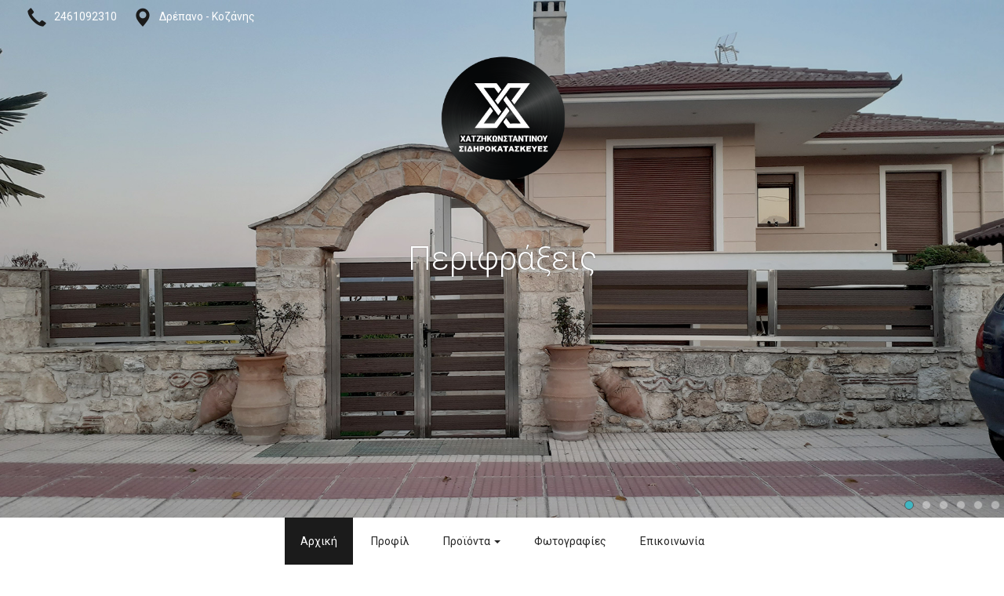

--- FILE ---
content_type: text/html; charset=UTF-8
request_url: https://xatzikonstantinou-metal.gr/
body_size: 5540
content:
<!DOCTYPE html><html class="no-js" lang="el">
<head>
    <meta http-equiv=Content-Type content="text/html; charset=utf-8"/>
    <meta http-equiv="X-UA-Compatible" content="IE=edge">
        <title>Σίδηροκατασκευές - Χατζηκωνσταντίνου - Παραδοσιακά Αρχική</title>
    <meta name="description" content="Σίδηροκατασκευές - Χατζηκωνσταντίνου - Παραδοσιακά Κάγκελα - Πόρτες - Θερμοκήπια - Δρέπανο - Κοζάνης Αρχική" />
    <meta name="keywords" content="Σίδηροκατασκευές - Χατζηκωνσταντίνου - Παραδοσιακά Κάγκελα - Πόρτες - Θερμοκήπια - Δρέπανο - Κοζάνης" />
    <meta name="viewport" content="width=device-width, initial-scale=1">
    	<link rel="shortcut icon" href="https://www.4ty.gr/favicon.ico">
	            <link rel="alternate" href="https://xatzikonstantinou-metal.gr/index.php?l=el" hreflang="el" />
                <meta property="og:title" content="ΣΙΔΗΡΟΚΑΤΑΣΚΕΥΕΣ Σίδηροκατασκευές - Χατζηκωνσταντίνου - Παραδοσιακά Κάγκελα - Πόρτες - Θερμοκήπια - Δρέπανο - Κοζάνης" />
                    <meta property="og:type" content="watergategr:company" />
                    <meta property="og:url" content="https://xatzikonstantinou-metal.gr.4ty.gr/el/Σίδηροκατασκευές - Χατζηκωνσταντίνου - Παραδοσιακά Κάγκελα - Πόρτες - Θερμοκήπια - Δρέπανο - Κοζάνης" />
                        <meta property="og:image" content="https://content.4ty.gr/merchants/logos/2021/02/56032-4ds6s.png" />
                            <meta property="og:image" content="https://content.4ty.gr/merchants/photos/2022/12/56032-SIDIROKATASKEYES-Sidirokataskeyes---Hatzikonstantinoy---Paradosiaka-Kagkela---Portes---THermokipia---Drepano---Kozanis-xatzikonstantinou-metal13122022-9.jpg" />
                            <meta property="og:image" content="https://content.4ty.gr/merchants/photos/2022/12/56032-SIDIROKATASKEYES-Sidirokataskeyes---Hatzikonstantinoy---Paradosiaka-Kagkela---Portes---THermokipia---Drepano---Kozanis-xatzikonstantinou-metal13122022-8.jpg" />
                            <meta property="og:image" content="https://content.4ty.gr/merchants/photos/2022/12/56032-SIDIROKATASKEYES-Sidirokataskeyes---Hatzikonstantinoy---Paradosiaka-Kagkela---Portes---THermokipia---Drepano---Kozanis-xatzikonstantinou-metal13122022-7.jpg" />
                            <meta property="og:image" content="https://content.4ty.gr/merchants/photos/2022/12/56032-SIDIROKATASKEYES-Sidirokataskeyes---Hatzikonstantinoy---Paradosiaka-Kagkela---Portes---THermokipia---Drepano---Kozanis-xatzikonstantinou-metal13122022-6.jpg" />
                            <meta property="og:image" content="https://content.4ty.gr/merchants/photos/2022/12/56032-SIDIROKATASKEYES-Sidirokataskeyes---Hatzikonstantinoy---Paradosiaka-Kagkela---Portes---THermokipia---Drepano---Kozanis-xatzikonstantinou-metal13122022-5.jpg" />
                            <meta property="og:image" content="https://content.4ty.gr/merchants/photos/2022/12/56032-SIDIROKATASKEYES-Sidirokataskeyes---Hatzikonstantinoy---Paradosiaka-Kagkela---Portes---THermokipia---Drepano---Kozanis-xatzikonstantinou-metal13122022-4.jpg" />
                            <meta property="og:image" content="https://content.4ty.gr/merchants/photos/2022/12/56032-SIDIROKATASKEYES-Sidirokataskeyes---Hatzikonstantinoy---Paradosiaka-Kagkela---Portes---THermokipia---Drepano---Kozanis-xatzikonstantinou-metal13122022-3.jpg" />
                            <meta property="og:image" content="https://content.4ty.gr/merchants/photos/2022/12/56032-SIDIROKATASKEYES-Sidirokataskeyes---Hatzikonstantinoy---Paradosiaka-Kagkela---Portes---THermokipia---Drepano---Kozanis-xatzikonstantinou-metal13122022-2.jpg" />
                            <meta property="og:image" content="https://content.4ty.gr/merchants/photos/2022/12/56032-SIDIROKATASKEYES-Sidirokataskeyes---Hatzikonstantinoy---Paradosiaka-Kagkela---Portes---THermokipia---Drepano---Kozanis-xatzikonstantinou-metal13122022-1.jpg" />
                            <meta property="og:image" content="https://content.4ty.gr/merchants/photos/2021/02/56032-SIDIROKATASKEYES-Sidirokataskeyes---Hatzikonstantinoy---Paradosiaka-Kagkela---Portes---THermokipia---Drepano---Kozanis-kagkelas-25.jpg" />
                            <meta property="og:image" content="https://content.4ty.gr/merchants/photos/2021/02/56032-SIDIROKATASKEYES-Sidirokataskeyes---Hatzikonstantinoy---Paradosiaka-Kagkela---Portes---THermokipia---Drepano---Kozanis-kagkelas-16.jpg" />
                            <meta property="og:image" content="https://content.4ty.gr/merchants/photos/2021/02/56032-SIDIROKATASKEYES-Sidirokataskeyes---Hatzikonstantinoy---Paradosiaka-Kagkela---Portes---THermokipia---Drepano---Kozanis-20190724_102220.jpg" />
                            <meta property="og:image" content="https://content.4ty.gr/merchants/photos/2021/02/56032-SIDIROKATASKEYES-Sidirokataskeyes---Hatzikonstantinoy---Paradosiaka-Kagkela---Portes---THermokipia---Drepano---Kozanis-kagkelas-10.jpg" />
                            <meta property="og:image" content="https://content.4ty.gr/merchants/photos/2021/02/56032-SIDIROKATASKEYES-Sidirokataskeyes---Hatzikonstantinoy---Paradosiaka-Kagkela---Portes---THermokipia---Drepano---Kozanis-20200425_182157.jpg" />
                            <meta property="og:image" content="https://content.4ty.gr/merchants/photos/2021/02/56032-SIDIROKATASKEYES-Sidirokataskeyes---Hatzikonstantinoy---Paradosiaka-Kagkela---Portes---THermokipia---Drepano---Kozanis-kagkelas-1.jpg" />
                            <meta property="og:image" content="https://content.4ty.gr/merchants/photos/2021/02/56032-SIDIROKATASKEYES-Sidirokataskeyes---Hatzikonstantinoy---Paradosiaka-Kagkela---Portes---THermokipia---Drepano---Kozanis-kagkelas-26.jpg" />
                            <meta property="og:image" content="https://content.4ty.gr/merchants/photos/2021/02/56032-SIDIROKATASKEYES-Sidirokataskeyes---Hatzikonstantinoy---Paradosiaka-Kagkela---Portes---THermokipia---Drepano---Kozanis-kagkelas-17.jpg" />
                            <meta property="og:image" content="https://content.4ty.gr/merchants/photos/2021/02/56032-SIDIROKATASKEYES-Sidirokataskeyes---Hatzikonstantinoy---Paradosiaka-Kagkela---Portes---THermokipia---Drepano---Kozanis-20190724_102245.jpg" />
                            <meta property="og:image" content="https://content.4ty.gr/merchants/photos/2018/02/56032-SIDIROKATASKEYES-Sidirokataskeyes---Hatzikonstantinoy---Paradosiaka-Kagkela---Portes---THermokipia---Drepano---Kozanis-IMG_20180130_140039.jpg" />
                            <meta property="og:image" content="https://content.4ty.gr/merchants/photos/2021/02/56032-SIDIROKATASKEYES-Sidirokataskeyes---Hatzikonstantinoy---Paradosiaka-Kagkela---Portes---THermokipia---Drepano---Kozanis-kagkelas-2.jpg" />
                            <meta property="og:image" content="https://content.4ty.gr/merchants/photos/2021/02/56032-SIDIROKATASKEYES-Sidirokataskeyes---Hatzikonstantinoy---Paradosiaka-Kagkela---Portes---THermokipia---Drepano---Kozanis-kagkelas-11.jpg" />
                            <meta property="og:image" content="https://content.4ty.gr/merchants/photos/2021/02/56032-SIDIROKATASKEYES-Sidirokataskeyes---Hatzikonstantinoy---Paradosiaka-Kagkela---Portes---THermokipia---Drepano---Kozanis-20200425_182222.jpg" />
                            <meta property="og:image" content="https://content.4ty.gr/merchants/photos/2021/02/56032-SIDIROKATASKEYES-Sidirokataskeyes---Hatzikonstantinoy---Paradosiaka-Kagkela---Portes---THermokipia---Drepano---Kozanis-20200425_182246.jpg" />
                            <meta property="og:image" content="https://content.4ty.gr/merchants/photos/2021/02/56032-SIDIROKATASKEYES-Sidirokataskeyes---Hatzikonstantinoy---Paradosiaka-Kagkela---Portes---THermokipia---Drepano---Kozanis-20190831_142503.jpg" />
                            <meta property="og:image" content="https://content.4ty.gr/merchants/photos/2018/02/56032-SIDIROKATASKEYES-Sidirokataskeyes---Hatzikonstantinoy---Paradosiaka-Kagkela---Portes---THermokipia---Drepano---Kozanis-IMG_20180114_131533.jpg" />
                            <meta property="og:image" content="https://content.4ty.gr/merchants/photos/2021/02/56032-SIDIROKATASKEYES-Sidirokataskeyes---Hatzikonstantinoy---Paradosiaka-Kagkela---Portes---THermokipia---Drepano---Kozanis-kagkelas-27.jpg" />
                            <meta property="og:image" content="https://content.4ty.gr/merchants/photos/2021/02/56032-SIDIROKATASKEYES-Sidirokataskeyes---Hatzikonstantinoy---Paradosiaka-Kagkela---Portes---THermokipia---Drepano---Kozanis-kagkelas-12.jpg" />
                            <meta property="og:image" content="https://content.4ty.gr/merchants/photos/2021/02/56032-SIDIROKATASKEYES-Sidirokataskeyes---Hatzikonstantinoy---Paradosiaka-Kagkela---Portes---THermokipia---Drepano---Kozanis-kagkelas-3.jpg" />
                            <meta property="og:image" content="https://content.4ty.gr/merchants/photos/2021/02/56032-SIDIROKATASKEYES-Sidirokataskeyes---Hatzikonstantinoy---Paradosiaka-Kagkela---Portes---THermokipia---Drepano---Kozanis-kagkelas-18.jpg" />
                            <meta property="og:image" content="https://content.4ty.gr/merchants/photos/2021/02/56032-SIDIROKATASKEYES-Sidirokataskeyes---Hatzikonstantinoy---Paradosiaka-Kagkela---Portes---THermokipia---Drepano---Kozanis-20200425_182255.jpg" />
                            <meta property="og:image" content="https://content.4ty.gr/merchants/photos/2021/02/56032-SIDIROKATASKEYES-Sidirokataskeyes---Hatzikonstantinoy---Paradosiaka-Kagkela---Portes---THermokipia---Drepano---Kozanis-kagkelas-19.jpg" />
                            <meta property="og:image" content="https://content.4ty.gr/merchants/photos/2021/02/56032-SIDIROKATASKEYES-Sidirokataskeyes---Hatzikonstantinoy---Paradosiaka-Kagkela---Portes---THermokipia---Drepano---Kozanis-kagkelas-13.jpg" />
                            <meta property="og:image" content="https://content.4ty.gr/merchants/photos/2021/02/56032-SIDIROKATASKEYES-Sidirokataskeyes---Hatzikonstantinoy---Paradosiaka-Kagkela---Portes---THermokipia---Drepano---Kozanis-20191028_203854.jpg" />
                            <meta property="og:image" content="https://content.4ty.gr/merchants/photos/2021/02/56032-SIDIROKATASKEYES-Sidirokataskeyes---Hatzikonstantinoy---Paradosiaka-Kagkela---Portes---THermokipia---Drepano---Kozanis-kagkelas-4.jpg" />
                            <meta property="og:image" content="https://content.4ty.gr/merchants/photos/2018/02/56032-SIDIROKATASKEYES-Sidirokataskeyes---Hatzikonstantinoy---Paradosiaka-Kagkela---Portes---THermokipia---Drepano---Kozanis-IMG_20180114_130200.jpg" />
                            <meta property="og:image" content="https://content.4ty.gr/merchants/photos/2021/02/56032-SIDIROKATASKEYES-Sidirokataskeyes---Hatzikonstantinoy---Paradosiaka-Kagkela---Portes---THermokipia---Drepano---Kozanis-kagkelas-28.jpg" />
                            <meta property="og:image" content="https://content.4ty.gr/merchants/photos/2021/02/56032-SIDIROKATASKEYES-Sidirokataskeyes---Hatzikonstantinoy---Paradosiaka-Kagkela---Portes---THermokipia---Drepano---Kozanis-kagkelas-14.jpg" />
                            <meta property="og:image" content="https://content.4ty.gr/merchants/photos/2021/02/56032-SIDIROKATASKEYES-Sidirokataskeyes---Hatzikonstantinoy---Paradosiaka-Kagkela---Portes---THermokipia---Drepano---Kozanis-kagkelas-20.jpg" />
                            <meta property="og:image" content="https://content.4ty.gr/merchants/photos/2021/02/56032-SIDIROKATASKEYES-Sidirokataskeyes---Hatzikonstantinoy---Paradosiaka-Kagkela---Portes---THermokipia---Drepano---Kozanis-20200425_182356.jpg" />
                            <meta property="og:image" content="https://content.4ty.gr/merchants/photos/2018/02/56032-SIDIROKATASKEYES-Sidirokataskeyes---Hatzikonstantinoy---Paradosiaka-Kagkela---Portes---THermokipia---Drepano---Kozanis-IMG_20180114_130146.jpg" />
                            <meta property="og:image" content="https://content.4ty.gr/merchants/photos/2021/02/56032-SIDIROKATASKEYES-Sidirokataskeyes---Hatzikonstantinoy---Paradosiaka-Kagkela---Portes---THermokipia---Drepano---Kozanis-20191028_203900.jpg" />
                            <meta property="og:image" content="https://content.4ty.gr/merchants/photos/2021/02/56032-SIDIROKATASKEYES-Sidirokataskeyes---Hatzikonstantinoy---Paradosiaka-Kagkela---Portes---THermokipia---Drepano---Kozanis-kagkelas-29.jpg" />
                            <meta property="og:image" content="https://content.4ty.gr/merchants/photos/2021/02/56032-SIDIROKATASKEYES-Sidirokataskeyes---Hatzikonstantinoy---Paradosiaka-Kagkela---Portes---THermokipia---Drepano---Kozanis-kagkelas-5.jpg" />
                            <meta property="og:image" content="https://content.4ty.gr/merchants/photos/2018/02/56032-SIDIROKATASKEYES-Sidirokataskeyes---Hatzikonstantinoy---Paradosiaka-Kagkela---Portes---THermokipia---Drepano---Kozanis-IMG_20180114_130124.jpg" />
                            <meta property="og:image" content="https://content.4ty.gr/merchants/photos/2021/02/56032-SIDIROKATASKEYES-Sidirokataskeyes---Hatzikonstantinoy---Paradosiaka-Kagkela---Portes---THermokipia---Drepano---Kozanis-20200208_111256.jpg" />
                            <meta property="og:image" content="https://content.4ty.gr/merchants/photos/2021/02/56032-SIDIROKATASKEYES-Sidirokataskeyes---Hatzikonstantinoy---Paradosiaka-Kagkela---Portes---THermokipia---Drepano---Kozanis-kagkelas-21.jpg" />
                            <meta property="og:image" content="https://content.4ty.gr/merchants/photos/2021/02/56032-SIDIROKATASKEYES-Sidirokataskeyes---Hatzikonstantinoy---Paradosiaka-Kagkela---Portes---THermokipia---Drepano---Kozanis-kagkelas-30.jpg" />
                            <meta property="og:image" content="https://content.4ty.gr/merchants/photos/2021/02/56032-SIDIROKATASKEYES-Sidirokataskeyes---Hatzikonstantinoy---Paradosiaka-Kagkela---Portes---THermokipia---Drepano---Kozanis-kagkelas-15.jpg" />
                            <meta property="og:image" content="https://content.4ty.gr/merchants/photos/2021/02/56032-SIDIROKATASKEYES-Sidirokataskeyes---Hatzikonstantinoy---Paradosiaka-Kagkela---Portes---THermokipia---Drepano---Kozanis-20200505_154942.jpg" />
                            <meta property="og:image" content="https://content.4ty.gr/merchants/photos/2021/02/56032-SIDIROKATASKEYES-Sidirokataskeyes---Hatzikonstantinoy---Paradosiaka-Kagkela---Portes---THermokipia---Drepano---Kozanis-kagkelas-6.jpg" />
                            <meta property="og:image" content="https://content.4ty.gr/merchants/photos/2018/02/56032-SIDIROKATASKEYES-Sidirokataskeyes---Hatzikonstantinoy---Paradosiaka-Kagkela---Portes---THermokipia---Drepano---Kozanis-IMG_20180114_125352_406.jpg" />
                            <meta property="og:image" content="https://content.4ty.gr/merchants/photos/2021/02/56032-SIDIROKATASKEYES-Sidirokataskeyes---Hatzikonstantinoy---Paradosiaka-Kagkela---Portes---THermokipia---Drepano---Kozanis-kagkelas-22.jpg" />
                            <meta property="og:image" content="https://content.4ty.gr/merchants/photos/2021/02/56032-SIDIROKATASKEYES-Sidirokataskeyes---Hatzikonstantinoy---Paradosiaka-Kagkela---Portes---THermokipia---Drepano---Kozanis-20200425_182109.jpg" />
                            <meta property="og:image" content="https://content.4ty.gr/merchants/photos/2021/02/56032-SIDIROKATASKEYES-Sidirokataskeyes---Hatzikonstantinoy---Paradosiaka-Kagkela---Portes---THermokipia---Drepano---Kozanis-kagkelas-7.jpg" />
                            <meta property="og:image" content="https://content.4ty.gr/merchants/photos/2021/02/56032-SIDIROKATASKEYES-Sidirokataskeyes---Hatzikonstantinoy---Paradosiaka-Kagkela---Portes---THermokipia---Drepano---Kozanis-kagkelas-31.jpg" />
                            <meta property="og:image" content="https://content.4ty.gr/merchants/photos/2021/02/56032-SIDIROKATASKEYES-Sidirokataskeyes---Hatzikonstantinoy---Paradosiaka-Kagkela---Portes---THermokipia---Drepano---Kozanis-20210208_112416.jpg" />
                            <meta property="og:image" content="https://content.4ty.gr/merchants/photos/2021/02/56032-SIDIROKATASKEYES-Sidirokataskeyes---Hatzikonstantinoy---Paradosiaka-Kagkela---Portes---THermokipia---Drepano---Kozanis-kagkelas-8.jpg" />
                            <meta property="og:image" content="https://content.4ty.gr/merchants/photos/2021/02/56032-SIDIROKATASKEYES-Sidirokataskeyes---Hatzikonstantinoy---Paradosiaka-Kagkela---Portes---THermokipia---Drepano---Kozanis-20200425_182123.jpg" />
                            <meta property="og:image" content="https://content.4ty.gr/merchants/photos/2021/02/56032-SIDIROKATASKEYES-Sidirokataskeyes---Hatzikonstantinoy---Paradosiaka-Kagkela---Portes---THermokipia---Drepano---Kozanis-kagkelas-32.jpg" />
                            <meta property="og:image" content="https://content.4ty.gr/merchants/photos/2021/02/56032-SIDIROKATASKEYES-Sidirokataskeyes---Hatzikonstantinoy---Paradosiaka-Kagkela---Portes---THermokipia---Drepano---Kozanis-20210208_112442.jpg" />
                            <meta property="og:image" content="https://content.4ty.gr/merchants/photos/2018/02/56032-SIDIROKATASKEYES-Sidirokataskeyes---Hatzikonstantinoy---Paradosiaka-Kagkela---Portes---THermokipia---Drepano---Kozanis-IMG_20180114_124849.jpg" />
                            <meta property="og:image" content="https://content.4ty.gr/merchants/photos/2021/02/56032-SIDIROKATASKEYES-Sidirokataskeyes---Hatzikonstantinoy---Paradosiaka-Kagkela---Portes---THermokipia---Drepano---Kozanis-kagkelas-23.jpg" />
                            <meta property="og:image" content="https://content.4ty.gr/merchants/photos/2021/02/56032-SIDIROKATASKEYES-Sidirokataskeyes---Hatzikonstantinoy---Paradosiaka-Kagkela---Portes---THermokipia---Drepano---Kozanis-kagkelas-9.jpg" />
                            <meta property="og:image" content="https://content.4ty.gr/merchants/photos/2018/02/56032-SIDIROKATASKEYES-Sidirokataskeyes---Hatzikonstantinoy---Paradosiaka-Kagkela---Portes---THermokipia---Drepano---Kozanis-IMG_20180114_124805.jpg" />
                            <meta property="og:image" content="https://content.4ty.gr/merchants/photos/2021/02/56032-SIDIROKATASKEYES-Sidirokataskeyes---Hatzikonstantinoy---Paradosiaka-Kagkela---Portes---THermokipia---Drepano---Kozanis-20210208_112446.jpg" />
                            <meta property="og:image" content="https://content.4ty.gr/merchants/photos/2021/02/56032-SIDIROKATASKEYES-Sidirokataskeyes---Hatzikonstantinoy---Paradosiaka-Kagkela---Portes---THermokipia---Drepano---Kozanis-kagkelas-33.jpg" />
                            <meta property="og:image" content="https://content.4ty.gr/merchants/photos/2021/02/56032-SIDIROKATASKEYES-Sidirokataskeyes---Hatzikonstantinoy---Paradosiaka-Kagkela---Portes---THermokipia---Drepano---Kozanis-kagkelas-24.jpg" />
                            <meta property="og:image" content="https://content.4ty.gr/merchants/photos/2021/02/56032-SIDIROKATASKEYES-Sidirokataskeyes---Hatzikonstantinoy---Paradosiaka-Kagkela---Portes---THermokipia---Drepano---Kozanis-kagkelas-34.jpg" />
                            <meta property="og:image" content="https://content.4ty.gr/merchants/photos/2021/02/56032-SIDIROKATASKEYES-Sidirokataskeyes---Hatzikonstantinoy---Paradosiaka-Kagkela---Portes---THermokipia---Drepano---Kozanis-20210208_112458.jpg" />
                            <meta property="og:image" content="https://content.4ty.gr/merchants/photos/2018/02/56032-SIDIROKATASKEYES-Sidirokataskeyes---Hatzikonstantinoy---Paradosiaka-Kagkela---Portes---THermokipia---Drepano---Kozanis-IMG_20180114_124746.jpg" />
                            <meta property="og:image" content="https://content.4ty.gr/merchants/photos/2018/02/56032-SIDIROKATASKEYES-Sidirokataskeyes---Hatzikonstantinoy---Paradosiaka-Kagkela---Portes---THermokipia---Drepano---Kozanis-IMG_20180114_124606.jpg" />
                            <meta property="og:image" content="https://content.4ty.gr/merchants/photos/2018/02/56032-SIDIROKATASKEYES-Sidirokataskeyes---Hatzikonstantinoy---Paradosiaka-Kagkela---Portes---THermokipia---Drepano---Kozanis-IMG_20180114_124600.jpg" />
                            <meta property="og:image" content="https://content.4ty.gr/merchants/photos/2018/02/56032-SIDIROKATASKEYES-Sidirokataskeyes---Hatzikonstantinoy---Paradosiaka-Kagkela---Portes---THermokipia---Drepano---Kozanis-IMG_20180114_124531.jpg" />
                            <meta property="og:image" content="https://content.4ty.gr/merchants/photos/2018/02/56032-SIDIROKATASKEYES-Sidirokataskeyes---Hatzikonstantinoy---Paradosiaka-Kagkela---Portes---THermokipia---Drepano---Kozanis-IMG_20180114_124301.jpg" />
                            <meta property="og:image" content="https://content.4ty.gr/merchants/photos/2018/02/56032-SIDIROKATASKEYES-Sidirokataskeyes---Hatzikonstantinoy---Paradosiaka-Kagkela---Portes---THermokipia---Drepano---Kozanis-IMG_20180114_122509.jpg" />
                            <meta property="og:image" content="https://content.4ty.gr/merchants/photos/2018/02/56032-SIDIROKATASKEYES-Sidirokataskeyes---Hatzikonstantinoy---Paradosiaka-Kagkela---Portes---THermokipia---Drepano---Kozanis-IMG_20180114_122448.jpg" />
                            <meta property="og:image" content="https://content.4ty.gr/merchants/photos/2018/02/56032-SIDIROKATASKEYES-Sidirokataskeyes---Hatzikonstantinoy---Paradosiaka-Kagkela---Portes---THermokipia---Drepano---Kozanis-IMG_20180114_122202.jpg" />
                            <meta property="og:image" content="https://content.4ty.gr/merchants/photos/2018/02/56032-SIDIROKATASKEYES-Sidirokataskeyes---Hatzikonstantinoy---Paradosiaka-Kagkela---Portes---THermokipia---Drepano---Kozanis-IMG_20180114_121501.jpg" />
                            <meta property="og:image" content="https://content.4ty.gr/merchants/photos/2018/02/56032-SIDIROKATASKEYES-Sidirokataskeyes---Hatzikonstantinoy---Paradosiaka-Kagkela---Portes---THermokipia---Drepano---Kozanis-IMG_20180114_121457.jpg" />
                            <meta property="og:image" content="https://content.4ty.gr/merchants/photos/2018/02/56032-SIDIROKATASKEYES-Sidirokataskeyes---Hatzikonstantinoy---Paradosiaka-Kagkela---Portes---THermokipia---Drepano---Kozanis-IMG_20180114_121419.jpg" />
                            <meta property="og:image" content="https://content.4ty.gr/merchants/photos/2018/02/56032-SIDIROKATASKEYES-Sidirokataskeyes---Hatzikonstantinoy---Paradosiaka-Kagkela---Portes---THermokipia---Drepano---Kozanis-IMG_20180114_121409.jpg" />
                            <meta property="og:image" content="https://content.4ty.gr/merchants/photos/2018/02/56032-SIDIROKATASKEYES-Sidirokataskeyes---Hatzikonstantinoy---Paradosiaka-Kagkela---Portes---THermokipia---Drepano---Kozanis-IMG_20180114_120312.jpg" />
                            <meta property="og:image" content="https://content.4ty.gr/merchants/photos/2018/02/56032-SIDIROKATASKEYES-Sidirokataskeyes---Hatzikonstantinoy---Paradosiaka-Kagkela---Portes---THermokipia---Drepano---Kozanis-IMG_20180114_120244.jpg" />
                            <meta property="og:image" content="https://content.4ty.gr/merchants/photos/2018/02/56032-SIDIROKATASKEYES-Sidirokataskeyes---Hatzikonstantinoy---Paradosiaka-Kagkela---Portes---THermokipia---Drepano---Kozanis-IMG_20180114_120227.jpg" />
                            <meta property="og:image" content="https://content.4ty.gr/merchants/photos/2018/02/56032-SIDIROKATASKEYES-Sidirokataskeyes---Hatzikonstantinoy---Paradosiaka-Kagkela---Portes---THermokipia---Drepano---Kozanis-IMG_20180114_120227.jpg" />
                            <meta property="og:image" content="https://content.4ty.gr/merchants/photos/2018/02/56032-SIDIROKATASKEYES-Sidirokataskeyes---Hatzikonstantinoy---Paradosiaka-Kagkela---Portes---THermokipia---Drepano---Kozanis-IMG_20180114_120215.jpg" />
                            <meta property="og:image" content="https://content.4ty.gr/merchants/photos/2018/02/56032-SIDIROKATASKEYES-Sidirokataskeyes---Hatzikonstantinoy---Paradosiaka-Kagkela---Portes---THermokipia---Drepano---Kozanis-IMG_20180114_120134.jpg" />
                            <meta property="og:image" content="https://content.4ty.gr/merchants/photos/2018/02/56032-SIDIROKATASKEYES-Sidirokataskeyes---Hatzikonstantinoy---Paradosiaka-Kagkela---Portes---THermokipia---Drepano---Kozanis-IMG_20180114_120131.jpg" />
                            <meta property="og:image" content="https://content.4ty.gr/merchants/photos/2018/02/56032-SIDIROKATASKEYES-Sidirokataskeyes---Hatzikonstantinoy---Paradosiaka-Kagkela---Portes---THermokipia---Drepano---Kozanis-IMG_20180111_110801.jpg" />
                            <meta property="og:image" content="https://content.4ty.gr/merchants/photos/2018/02/56032-SIDIROKATASKEYES-Sidirokataskeyes---Hatzikonstantinoy---Paradosiaka-Kagkela---Portes---THermokipia---Drepano---Kozanis-IMG_20170623_135621.jpg" />
                            <meta property="og:image" content="https://content.4ty.gr/merchants/photos/2018/02/56032-SIDIROKATASKEYES-Sidirokataskeyes---Hatzikonstantinoy---Paradosiaka-Kagkela---Portes---THermokipia---Drepano---Kozanis-IMG_20170623_135520.jpg" />
                            <meta property="og:image" content="https://content.4ty.gr/merchants/photos/2018/01/56032-EPEXERGASIA-–-KATASKEYES-SIDIROY-–-ALOYMINIOY-Aloyminia---Aloyminokataskeyes---Sidirokataskeyes---Hatzikonstantinoy-Aikaterini---Drepano---Kozanis-IMG_20180114_121501.jpg" />
                            <meta property="og:image" content="https://content.4ty.gr/merchants/photos/2018/01/56032-EPEXERGASIA-–-KATASKEYES-SIDIROY-–-ALOYMINIOY-Aloyminia---Aloyminokataskeyes---Sidirokataskeyes---Hatzikonstantinoy-Aikaterini---Drepano---Kozanis-IMG_20180114_121419.jpg" />
                            <meta property="og:image" content="https://content.4ty.gr/merchants/photos/2018/01/56032-EPEXERGASIA-–-KATASKEYES-SIDIROY-–-ALOYMINIOY-Aloyminia---Aloyminokataskeyes---Sidirokataskeyes---Hatzikonstantinoy-Aikaterini---Drepano---Kozanis-IMG_20180114_121409.jpg" />
                            <meta property="og:image" content="https://content.4ty.gr/merchants/photos/2018/01/56032-EPEXERGASIA-–-KATASKEYES-SIDIROY-–-ALOYMINIOY-Aloyminia---Aloyminokataskeyes---Sidirokataskeyes---Hatzikonstantinoy-Aikaterini---Drepano---Kozanis-IMG_20180114_120312.jpg" />
                            <meta property="og:image" content="https://content.4ty.gr/merchants/photos/2018/01/56032-EPEXERGASIA-–-KATASKEYES-SIDIROY-–-ALOYMINIOY-Aloyminia---Aloyminokataskeyes---Sidirokataskeyes---Hatzikonstantinoy-Aikaterini---Drepano---Kozanis-IMG_20180114_120244.jpg" />
                            <meta property="og:image" content="https://content.4ty.gr/merchants/photos/2018/01/56032-EPEXERGASIA-–-KATASKEYES-SIDIROY-–-ALOYMINIOY-Aloyminia---Aloyminokataskeyes---Sidirokataskeyes---Hatzikonstantinoy-Aikaterini---Drepano---Kozanis-IMG_20180114_120227.jpg" />
                            <meta property="og:image" content="https://content.4ty.gr/merchants/photos/2018/01/56032-EPEXERGASIA-–-KATASKEYES-SIDIROY-–-ALOYMINIOY-Aloyminia---Aloyminokataskeyes---Sidirokataskeyes---Hatzikonstantinoy-Aikaterini---Drepano---Kozanis-IMG_20180114_120134.jpg" />
                        <meta property="og:site_name" content="4ty.gr" />
                    <meta property="fb:admins" content="530698414" />
                    <meta property="og:description" content="									Η Επιχείρησή μας δραστηριοποιείται στο χώρο του σιδήρου με μεγάλη επιτυχία εδώ και πολλά χρόνια" />
                    <meta property="place:location:latitude" content="40.35" />
                    <meta property="place:location:longitude" content="21.8333" />
                    <meta property="watergategr:contact:street_address" content="Δρέπανο" />
                    <meta property="watergategr:contact:locality" content="Κοζάνης" />
                    <meta property="watergategr:contact:region" content="" />
                    <meta property="watergategr:contact:postal_code" content="50100" />
                    <meta property="watergategr:contact:country_name" content="Greece" />
                    <meta property="watergategr:contact:email" content="" />
                    <meta property="watergategr:contact:phone_number" content="2461092310" />
            <link rel="stylesheet" href="/external/bootstrap/bootstrap/3.4.1/css/bootstrap.min.css">
<link rel="stylesheet" href="/external/bootstrap/bootstrap/3.4.1/css/bootstrap-theme.min.css">
<script src="/external/bootstrap/bootstrap/3.4.1/js/bootstrap.min.js" defer></script>
    <link href="https://code.jquery.com/ui/1.11.1/themes/smoothness/jquery-ui.min.css" rel="stylesheet" type="text/css"/>
    <link rel="stylesheet" href="/css/normalize.min.css">
	<link rel="stylesheet" type="text/css" href="/exclusive.min.css" media="screen" />
    <link rel="stylesheet" type="text/css" href="/templates/watersports_black/styles.css" media="screen" />
    <script src="/js/modernizr-3.6.0.js"></script>
		<script>
	_atrk_opts = { atrk_acct:"+cqim1akGFL1vg", domain:"4ty.gr",dynamic: true};
	(function() { var as = document.createElement('script'); as.type = 'text/javascript'; as.async = true; as.src = "https://d31qbv1cthcecs.cloudfront.net/atrk.js"; var s = document.getElementsByTagName('script')[0];s.parentNode.insertBefore(as, s); })();
	</script>
	    </head>
<body class="home">
<header id="header">
    <div class="container">
        <div class="row">
            <div class="col-lg-2">
                <div id="logo" itemscope itemtype="http://schema.org/ImageObject">
	                		                <meta itemprop="contentUrl" content="https://content.4ty.gr/merchants/logos/2021/02/56032-4ds6s.png">
	                                        <meta itemprop="name" content="&Sigma;ί&delta;&eta;&rho;&omicron;&kappa;&alpha;&tau;&alpha;&sigma;&kappa;&epsilon;&upsilon;έ&sigmaf; - &Chi;&alpha;&tau;&zeta;&eta;&kappa;&omega;&nu;&sigma;&tau;&alpha;&nu;&tau;ί&nu;&omicron;&upsilon; - &Pi;&alpha;&rho;&alpha;&delta;&omicron;&sigma;&iota;&alpha;&kappa;ά &Kappa;ά&gamma;&kappa;&epsilon;&lambda;&alpha; - &Pi;ό&rho;&tau;&epsilon;&sigmaf; - &Theta;&epsilon;&rho;&mu;&omicron;&kappa;ή&pi;&iota;&alpha; - &Delta;&rho;έ&pi;&alpha;&nu;&omicron; - &Kappa;&omicron;&zeta;ά&nu;&eta;&sigmaf;">
	                		                <div>
			                <div>
				                <img src="https://content.4ty.gr/merchants/logos/2021/02/56032-4ds6s.png" alt="Σίδηροκατασκευές - Χατζηκωνσταντίνου - Παραδοσιακά Κάγκελα - Πόρτες - Θερμοκήπια - Δρέπανο - Κοζάνης" class="img-responsive" />
			                </div>
		                </div>
	                                    </div>
            </div>
            <div class="col-lg-10">
                    <nav class="navbar navbar-default">
        <div class="container-fluid">
            <div class="navbar-header">
                <button type="button" class="navbar-toggle collapsed" data-toggle="collapse" data-target="#bs-example-navbar-collapse-1">
                    <span class="sr-only">MENU</span>
                </button>
            </div>
            <div class="collapse navbar-collapse" id="bs-example-navbar-collapse-1">
                <ul class="nav navbar-nav ">
                                            <li class=" active">
                            <a href="https://xatzikonstantinou-metal.gr/index.php?l=el" target="" >
                                Αρχική                                                            </a>
                                                    </li>
                                                <li class=" ">
                            <a href="https://xatzikonstantinou-metal.gr/more.php?l=el" target="" >
                                Προφίλ                                                            </a>
                                                    </li>
                                                <li class="dropdown ">
                            <a href="#" target="" class="dropdown-toggle" data-toggle="dropdown" role="button" aria-expanded="false">
                                Προϊόντα                                <span class="caret"></span>                            </a>
                                                            <ul class="dropdown-menu sub-menu" role="menu">
                                                                            <li class=" ">
                                            <a href="https://xatzikonstantinou-metal.gr/more2.php?l=el&id=9495" target="" >
                                                <span>Πόρτες</span>
                                            </a>
                                                                                    </li>
                                                                            <li class=" ">
                                            <a href="https://xatzikonstantinou-metal.gr/more2.php?l=el&id=9496" target="" >
                                                <span>Θερμοκήπια</span>
                                            </a>
                                                                                    </li>
                                                                            <li class=" ">
                                            <a href="https://xatzikonstantinou-metal.gr/more2.php?l=el&id=9493" target="" >
                                                <span>Σιδηροκατασκευές</span>
                                            </a>
                                                                                    </li>
                                                                            <li class=" ">
                                            <a href="https://xatzikonstantinou-metal.gr/more2.php?l=el&id=9494" target="" >
                                                <span>Παραδοσιακά Κάγκελα</span>
                                            </a>
                                                                                    </li>
                                                                    </ul>
                                                        </li>
                                                <li class=" ">
                            <a href="https://xatzikonstantinou-metal.gr/photogallery.php?l=el" target="" >
                                Φωτογραφίες                                                            </a>
                                                    </li>
                                                <li class=" ">
                            <a href="https://xatzikonstantinou-metal.gr/contact.php?l=el" target="" >
                                Επικοινωνία                                                            </a>
                                                    </li>
                                        </ul>
            </div>
        </div>
    </nav>
                </div>
        </div>
    </div>
</header>
<div class="cycle-wrap">
    <div class="cycle-slideshow"
         data-cycle-speed="1000"
         data-cycle-timeout="5000"
         data-cycle-prev="#bgslideshowprev"
         data-cycle-next="#bgslideshownext"
         data-cycle-caption="#bgslideshowcaption"
         data-cycle-caption-template="{{cycleTitle}}"
         data-cycle-pager="#custom-pager"
        >
                    <img src="https://content.4ty.gr/subdomain-bgslideshows/56032/xatzikonstantinou-metal13122022----1.jpg" data-cycle-title="<h2>Περιφράξεις</h2>" alt="<h2>Περιφράξεις</h2>">
                    <img src="https://content.4ty.gr/subdomain-bgslideshows/56032/metals1.jpg" data-cycle-title="<h2>Σιδηροκατασκευές </h2>" alt="<h2>Σιδηροκατασκευές </h2>">
                    <img src="https://content.4ty.gr/subdomain-bgslideshows/56032/metals2.jpg" data-cycle-title="<h2>Κάγκελα</h2>" alt="<h2>Κάγκελα</h2>">
                    <img src="https://content.4ty.gr/subdomain-bgslideshows/56032/metals.jpg" data-cycle-title="<h2>Θερμοκήπια</h2>" alt="<h2>Θερμοκήπια</h2>">
                    <img src="https://content.4ty.gr/subdomain-bgslideshows/56032/f4.jpg" data-cycle-title="<h2>Πόρτες</h2>" alt="<h2>Πόρτες</h2>">
                    <img src="https://content.4ty.gr/subdomain-bgslideshows/56032/f1.jpg" data-cycle-title="<h2>Γκαραζόπορτες</h2>" alt="<h2>Γκαραζόπορτες</h2>">
            </div>
    <a href=# id="bgslideshowprev" class="bgslideshowbutton"><span>Previous</span></a>
    <a href=# id="bgslideshownext" class="bgslideshowbutton"><span>Next</span></a>
    <div id="bgslideshowcaption"></div>
    <div id="custom-pager" class="center"></div>
</div>
<div id="title-language">
    <div class="container">
        <div class="row">
            <div class="col-lg-10 text-center merchant-title">
                &Sigma;ί&delta;&eta;&rho;&omicron;&kappa;&alpha;&tau;&alpha;&sigma;&kappa;&epsilon;&upsilon;έ&sigmaf; - &Chi;&alpha;&tau;&zeta;&eta;&kappa;&omega;&nu;&sigma;&tau;&alpha;&nu;&tau;ί&nu;&omicron;&upsilon; - &Pi;&alpha;&rho;&alpha;&delta;&omicron;&sigma;&iota;&alpha;&kappa;ά &Kappa;ά&gamma;&kappa;&epsilon;&lambda;&alpha; - &Pi;ό&rho;&tau;&epsilon;&sigmaf; - &Theta;&epsilon;&rho;&mu;&omicron;&kappa;ή&pi;&iota;&alpha; - &Delta;&rho;έ&pi;&alpha;&nu;&omicron; - &Kappa;&omicron;&zeta;ά&nu;&eta;&sigmaf;            </div>
            <div class="col-lg-2 text-right">
                            </div>
        </div>
    </div>
</div>
<div id="exclusiveURLs">
    <div class="container">
        <div class="row">
            <div class="wrap">
                <div class="exclusive-panel">
                    <div class="exclusive-canvas">
                                                    <div class="exclusive-url">
                                <div>
                                    <a href="http://www.hatzikonstantinou-metal.4ty.gr/more2.php?l=el&id=9495" title="Πόρτες {expo}" class="img" >
                                        <img src="https://content.4ty.gr/merchants/exclusive_urls/56032/img_20180114_124746.jpg" alt="Πόρτες {expo}" class="img-responsive">
                                    </a>
                                </div>
                                <h2>
                                    <a href="http://www.hatzikonstantinou-metal.4ty.gr/more2.php?l=el&id=9495" title="Πόρτες {expo}" >
                                        Πόρτες {expo}                                    </a>
                                </h2>
                                <p>  </p>
                                <a href="http://www.hatzikonstantinou-metal.4ty.gr/more2.php?l=el&id=9495" title="Πόρτες {expo}" class="url" >
                                    ΠΕΡΙΣΣΟΤΕΡΑ                                </a>
                            </div>
                                                    <div class="exclusive-url">
                                <div>
                                    <a href="http://www.hatzikonstantinou-metal.4ty.gr/more2.php?l=el&id=9496" title="Θερμοκήπια {expo}" class="img" >
                                        <img src="https://content.4ty.gr/merchants/exclusive_urls/56032/img_20180114_124600.jpg" alt="Θερμοκήπια {expo}" class="img-responsive">
                                    </a>
                                </div>
                                <h2>
                                    <a href="http://www.hatzikonstantinou-metal.4ty.gr/more2.php?l=el&id=9496" title="Θερμοκήπια {expo}" >
                                        Θερμοκήπια {expo}                                    </a>
                                </h2>
                                <p>  </p>
                                <a href="http://www.hatzikonstantinou-metal.4ty.gr/more2.php?l=el&id=9496" title="Θερμοκήπια {expo}" class="url" >
                                    ΠΕΡΙΣΣΟΤΕΡΑ                                </a>
                            </div>
                                                    <div class="exclusive-url">
                                <div>
                                    <a href="http://www.hatzikonstantinou-metal.4ty.gr/more2.php?l=el&id=9494" title="Παραδοσιακά Κάγκελα {expo}" class="img" >
                                        <img src="https://content.4ty.gr/merchants/exclusive_urls/56032/img_20180114_120227.jpg" alt="Παραδοσιακά Κάγκελα {expo}" class="img-responsive">
                                    </a>
                                </div>
                                <h2>
                                    <a href="http://www.hatzikonstantinou-metal.4ty.gr/more2.php?l=el&id=9494" title="Παραδοσιακά Κάγκελα {expo}" >
                                        Παραδοσιακά Κάγκελα {expo}                                    </a>
                                </h2>
                                <p>  </p>
                                <a href="http://www.hatzikonstantinou-metal.4ty.gr/more2.php?l=el&id=9494" title="Παραδοσιακά Κάγκελα {expo}" class="url" >
                                    ΠΕΡΙΣΣΟΤΕΡΑ                                </a>
                            </div>
                                                    <div class="exclusive-url">
                                <div>
                                    <a href="http://www.hatzikonstantinou-metal.4ty.gr/more2.php?l=el&id=9493" title="Σιδηροκατασκευές {expo}" class="img" >
                                        <img src="https://content.4ty.gr/merchants/exclusive_urls/56032/img_20170623_135621.jpg" alt="Σιδηροκατασκευές {expo}" class="img-responsive">
                                    </a>
                                </div>
                                <h2>
                                    <a href="http://www.hatzikonstantinou-metal.4ty.gr/more2.php?l=el&id=9493" title="Σιδηροκατασκευές {expo}" >
                                        Σιδηροκατασκευές {expo}                                    </a>
                                </h2>
                                <p>  </p>
                                <a href="http://www.hatzikonstantinou-metal.4ty.gr/more2.php?l=el&id=9493" title="Σιδηροκατασκευές {expo}" class="url" >
                                    ΠΕΡΙΣΣΟΤΕΡΑ                                </a>
                            </div>
                                            </div>
                </div>
                                    <a href="#" id="exclusive-url-next"><span>Next</span></a>
                    <a href="#" id="exclusive-url-prev"><span>Previous</span></a>
                    					<div id="premium-text"><table align="center" border="0" cellpadding="0" cellspacing="0" style="width: 90%">
	<tbody>
		<tr>
			<td>
				<div>
					<span style="font-size:18px;">Η Επιχείρησή μας δραστηριοποιείται στο χώρο του σιδήρου με μεγάλη επιτυχία εδώ και πολλά χρόνια.</span></div>
				<div>
					&nbsp;</div>
				<div>
					<span style="font-size:18px;">Η ποιότητα και οι προδιαγραφές των υλικών που χρησιμοποιούμε εξασφαλίζουν υψηλό design και αντοχή στο χρόνο.</span></div>
				<div>
					&nbsp;</div>
				<div>
					<span style="font-size:18px;">Μέσα από την πολυετή πείρα του προσωπικού μας, που αποκτήθηκε με την ενασχόληση μας στο χώρο των κατασκευών, δίνουμε λύσεις σε οποιοδήποτε κατασκευαστικό πρόβλημα, ενώ προτείνουμε την καλύτερη δυνατή&nbsp; λύση&nbsp; στον πελάτη.</span></div>
				<div>
					&nbsp;</div>
				<div>
					<span style="font-size:18px;">Τα αποτελέσματα των εργασιών μας σε κάθε επίπεδο, μας δίνουν τη δυνατότητα να αισθανόμαστε σίγουροι και περήφανοι για αυτό που δημιουργούμε και προσφέρουμε, κοιτάζοντας τον πελάτη μας ως μία νέα πρόκληση και μία νέα δημιουργία.</span></div>
				<div>
					&nbsp;</div>
				<div>
					<span style="font-size:18px;">Λαμβάνοντας υπόψιν την εποχή την οποία διανύουμε προσπαθούμε να σας προσφέρουμε:</span></div>
				<ul>
					<li>
						<span style="font-size:18px;">Οικονομικές και ποιοτικές κατασκευές</span></li>
					<li>
						<span style="font-size:18px;">Συνέπεια</span></li>
					<li>
						<span style="font-size:18px;">Λύσεις που ταιριάζουν στον χώρο σας</span></li>
				</ul>
			</td>
		</tr>
	</tbody>
</table>
<p>
	&nbsp;</p>
</div>
					            </div>
			        </div>
    </div>
</div>
<footer id="footer">
    <div class="container">
        <div class="row">
            <div class="col-lg-3">
                            </div>
            <div class="col-lg-7 col-md-10 col-xs-8" id="footer-menu">
                                <nav>
                    <ul>
                                                    <li>
                                <a href="https://xatzikonstantinou-metal.gr/terms.php?l=el" >
                                    Όροι                                </a>
                            </li>
                                                    <li>
                                <a href="/" >
                                    Αρχική                                </a>
                            </li>
                                                    <li>
                                <a href="https://xatzikonstantinou-metal.gr/more.php?l=el" >
                                    Προφίλ                                </a>
                            </li>
                                                    <li>
                                <a href="https://xatzikonstantinou-metal.gr/more2.php?l=el" >
                                    Προϊόντα                                </a>
                            </li>
                                                    <li>
                                <a href="https://xatzikonstantinou-metal.gr/photogallery.php?l=el" >
                                    Φωτογραφίες                                </a>
                            </li>
                                                    <li>
                                <a href="https://xatzikonstantinou-metal.gr/contact.php?l=el" >
                                    Επικοινωνία                                </a>
                            </li>
                                            </ul>
                </nav>
            </div>
            <div class="col-md-2 col-xs-4">                    <a href="http://demoplus.4ty.gr/" id="fourty" target="_blank">
					<img src="/templates/watersports_black/images/footer-logo.png" alt="Power by 4ty.gr">                </a>
            </div>
        </div>
    </div>
</footer>
    <div id="cookie-notice">
        <p>Αυτός ο ιστότοπος χρησιμοποιεί cookies για να βελτιώσει την εμπειρία του χρήστη. Με τη χρήση του ιστοτόπου, συμφωνείτε με την χρήση των cookies.</p>
        <button id="cookies-agree">Συμφωνώ</button>
    </div>
    <script src="//ajax.googleapis.com/ajax/libs/jquery/1.11.1/jquery.min.js"></script>
<script>window.jQuery || document.write('<script src="/js/vendor/jquery-1.11.1.min.js"><\/script>')</script>
<script src="https://code.jquery.com/ui/1.11.1/jquery-ui.min.js"></script>
<script src="/jquery.ui.datepicker-el.js"></script>
<script src="/js/jquery.easing.min.js"></script>
<script src="/js/jquery.cycle2.min.js"></script>
<script>
    var domain = '4ty.gr';
    var lang = 'el';
    var merchant = {
        lat: 40.35,
        lng: 21.8333,
        eponymia: '&Sigma;ί&delta;&eta;&rho;&omicron;&kappa;&alpha;&tau;&alpha;&sigma;&kappa;&epsilon;&upsilon;έ&sigmaf; - &Chi;&alpha;&tau;&zeta;&eta;&kappa;&omega;&nu;&sigma;&tau;&alpha;&nu;&tau;ί&nu;&omicron;&upsilon; - &Pi;&alpha;&rho;&alpha;&delta;&omicron;&sigma;&iota;&alpha;&kappa;ά &Kappa;ά&gamma;&kappa;&epsilon;&lambda;&alpha; - &Pi;ό&rho;&tau;&epsilon;&sigmaf; - &Theta;&epsilon;&rho;&mu;&omicron;&kappa;ή&pi;&iota;&alpha; - &Delta;&rho;έ&pi;&alpha;&nu;&omicron; - &Kappa;&omicron;&zeta;ά&nu;&eta;&sigmaf;',
        address: '&Delta;&rho;έ&pi;&alpha;&nu;&omicron;, 50100 Κοζάνης',
        phones : '2461092310',
    };
</script>
<script src="/templates/watersports_black/events.js"></script>
		<script>
	var galinks = ['4ty.gr', '4tyshop.gr', location.hostname.indexOf('www.') == 0 ? location.hostname.substr(4) : location.hostname];
	(function(i,s,o,g,r,a,m){i['GoogleAnalyticsObject']=r;i[r]=i[r]||function(){
			(i[r].q=i[r].q||[]).push(arguments)},i[r].l=1*new Date();a=s.createElement(o),
		m=s.getElementsByTagName(o)[0];a.async=1;a.src=g;m.parentNode.insertBefore(a,m)
	})(window,document,'script','//www.google-analytics.com/analytics.js','ga');
	ga('create', 'UA-10296950-1', 'auto', {allowLinker: true});
	ga('require', 'linker');
	ga('linker:autoLink', galinks);
	ga('send', 'pageview');
</script><script src="/js/scripts.js"></script>
<script src="/js/cookies.js"></script>
</body>
</html>


--- FILE ---
content_type: text/css
request_url: https://xatzikonstantinou-metal.gr/templates/watersports_black/styles.css
body_size: 573
content:
@import url(/templates/watersports_master/styles.css);

/* Color scheme ================================================================ */
#contact-info-container .icon, #title-language h1,
#exclusiveURLs .exclusive-url.big .contents h2>a,
#recent-articles-title,
#offers .expires td > .days, #offers .expires td > .hours,
#offers .expires td > .minutes, #offers .expires td > .seconds {
  color: #1b1b1b;
}
#offers .offer h3 {
  color: #ffffff;
}
#main-nav .navbar-nav > li > a:hover, #main-nav .navbar-nav > li.active > a,
#main-nav .navbar-nav > li.dropdown.open > a,
#main-nav .navbar-nav > li > a:hover,
#exclusiveURLs .exclusive-url.medium a.url,
#recent-articles .learn-more, #articles .learn-more,
#offers .info, #offers .print, #offers .actions .interested,
#pdf .pdf .button.open, #social>li>a:hover, #contact-details>.row,
#contact-form button[type="submit"],
#main-nav.compact-sticky .navbar-nav > li > a:hover,
#main-nav.compact-sticky .navbar-nav > li.dropdown.open > a,
#main-nav.compact-sticky .navbar-nav > li.active > a,
#exclusiveURLs .exclusive-url.big a.url, #langseldropdown,
#bgslideshowcaption a, .ui-dialog .ui-dialog-buttonpane button,
.exclusive-url.expo a.url, .button {
  background-color: #1b1b1b;
}
body:not(.home) #main-slide:not(.with-header-image)::before,
#header.compact-sticky {
  background-color: rgba(20, 20, 20, 0.5);
}
#exclusiveURLs .exclusive-url.big {
  background-color: rgba(20, 20, 20, 0.2);
}
/* ============================================================================= */


--- FILE ---
content_type: text/css
request_url: https://xatzikonstantinou-metal.gr/templates/watersports_master/styles.css
body_size: 7851
content:
@import url(https://fonts.googleapis.com/css?family=Roboto:400,300,700&subset=latin,greek);

/* Extras */
@import url(extras.css);

html,
body {
  height: 100%;
  font-size: 14px;
  font-family: 'Roboto', serif;
  color: #252525;
}
body {
  background: #ffffff;
  background-repeat: repeat;
}

#premium-text {
  padding: 15px;
  background-color: transparent;
  width: 100%;
  margin: auto;
}

/* Buttons ===================================================================== */
.buttons, .button {
  display: inline-block;
  margin: auto;
  padding: 10px 15px;
  background-color: #40b6c2;
  color: #ffffff;
  text-decoration: none;
}
.buttons:hover, .button:hover { 
  transform: scale(0.95);
  color: #ffffff;
  text-decoration: none;
}
/* ============================================================================= */

/* Cookie ====================================================================== */
#cookie-notice {
  background: #000;
  opacity: .8;
  z-index: 99;
  padding: 5px 20px;
  position: fixed;
  bottom: 0;
  width: 100%;
  text-align: center;
}
#cookie-notice p {
  display: inline-block;
  color: #fff;
  padding: 5px;
  margin: 5px;
}
#cookie-notice button {
  border-radius: 5px;
  border: 1px solid #fff;
  background: #000;
  color: #fff;
  padding: 5px;
  cursor: pointer;
}
/* ============================================================================= */

/* Base ======================================================================== */
#main-container.fixed {
  display: block;
  position: fixed;
  top: 0;
  bottom: 0;
  left: 0;
  right: 0;
  overflow: hidden;
}
#main-container.container-bordered {
  width: 100%;
  max-width: 100%;
  min-width: 200px;
  padding: 20px;
  padding-top: 40px;
  margin: auto;
}
#main-container .container-inner.no-padding {
  position: relative;
  width: auto;
  height: 100%;
  padding: 0;
  margin: 0;
  margin-right: -20px;
  padding-right: 15px;
  overflow: auto;
}

/* Custom scroll-bars */
#main-container .container-inner.no-padding::-webkit-scrollbar {
  width: 5px;
  height: 3px;
}
#main-container .container-inner.no-padding::-webkit-scrollbar-button { display: none; }
#main-container .container-inner.no-padding::-webkit-scrollbar-track { background-color: #999; }
#main-container .container-inner.no-padding::-webkit-scrollbar-track-piece { background-color: #ffffff;}
#main-container .container-inner.no-padding::-webkit-scrollbar-thumb {
  height: 50px;
  background-color: rgba(83, 83, 83, 0.4);
  border-radius: 0;
}
#main-container .container-inner.no-padding::-webkit-scrollbar-thumb:hover { background-color: rgba(83, 83, 83, 1); }

#main-container .container-inner.no-padding::-webkit-scrollbar-corner { background-color: #999;}}
#main-container .container-inner.no-padding::-webkit-resizer { background-color: #666;}

#main-container article { min-height: 70%; }
/* ============================================================================= */

/* Header ====================================================================== */
#header {
  display: block;
  position: absolute;
  width: 100%;
  height: auto;
  background-color: transparent;
  color: #252525;
  transition: all 0.4s ease;
  z-index: 9999;
}
#header.compact-sticky {
  position: fixed;
  top: 0;
  bottom: auto;
  left: 0;
  right: 0;
  background-color: rgba(64, 182, 194, 0.5);
}
#header-top>.container,
#header-middle>.container,
#header-bottom>.container {
  width: 100%;
  max-width: 1400px;
}
#header .row { margin: 0; }
#header-top {
  color: #ffffff;
}
#header-bottom>.container>.row { background-color: #2e2c2b; }
/* ============================================================================= */

/* Articles ==================================================================== */
/* At home */
#recent-articles {
  padding-bottom: 15px;
  width: 100%;
  margin: auto;
}

#recent-articles .exclusive-panel {
  margin-top: 0;
}
.article-header>h3 {
  height: 53px;
  overflow: hidden;
}
#recent-articles-title {
  color: #40b6c2;
  font-size: 32px;
  font-weight: lighter;
  margin: auto;
  text-align: center;
  padding: 30px;
  padding-bottom: 15px;
  width: 100%;
}
#recent-articles .exclusive-articles-canvas {
  margin-left: -10px;
  margin-right: -10px;
  width: auto;
}
.exclusive-panel .all-articles { display: none; }
#recent-articles .learn-more,
#articles .learn-more {
  display: block;
  margin: auto;
  padding: 10px 15px;
  background-color: #40b6c2;
  color: #ffffff;
  text-decoration: none;
  float: none;
  margin-top: 10px;
  text-align: center;
}
#recent-articles .learn-more:hover,
#articles .learn-more:hover {
  transform: scale(0.9);
}

#recent-articles .recent-articles {
  white-space: normal;
  position: relative;
  display: inline-block;
  margin: auto;
  padding: 0;
  border: 15px solid transparent;
  text-align: left;
  padding-bottom: 15px;
  font-size: 14px;
}
#recent-articles .recent-articles>a {
  display: block;
  position: relative;
}
#recent-articles .recent-articles .article-header {
  display: block;
  margin-top: -15px;
  margin-left: -15px;
  margin-right: -15px;
  padding: 15px;
  background-color: #4e4e4e;
  color: #dfdfdf;
}
#recent-articles .article-header .article-image {
  display: block;
  margin-left: -15px;
  margin-right: -15px;
  margin-top: -15px;
  width: auto;
}
#recent-articles .recent-articles h3,
body.article-catalog #articles h3 {
  display: block;
  position: absolute;
  top: 5px;
  bottom: auto;
  left: 15px;
  right: 15px;;
  margin: 0;
  padding: 0 10px;
}
#recent-articles .recent-articles h3>a,
body.article-catalog #articles h3>a {
  color: #ffffff;
  text-decoration: none;
  font-weight: lighter;
  font-size: 23px;
  text-shadow: 0px 0px 1px rgba(32, 32, 32, 0.8);
}
#recent-articles .recent-articles .short-description,
#articles .short-description {
  height: 90px;
  overflow: hidden;
}

/* Article list */
body.article-catalog #articles h3>a:hover { text-decoration: none; }
body.article-catalog #articles .article .col-sm-6:first-of-type {
  padding-left: 0;
}

/* Article presentation */
#article-presentation>.container { padding: 15px; }
body.article-presentation #article-presentation #central-image {
    display: block;
    margin: 1em auto;
    float: left;
    margin-right: 15px;
    margin-bottom: 0;
    margin-top: 15px;
    max-width: 400px;
}
/* ============================================================================= */

/* Logo ======================================================================== */
#logo {
  display: block;
  position: relative;
  height: auto;
}
#header #logo img {
  display: block;
  position: relative;
  margin: auto;
  padding: 10px;
  width: auto;
  height: auto;
  max-height: 100px;
  transform: scale(2) translateY(50px);
  transition: all 0.4s ease;
}
#header.compact-sticky #logo img { transform: scale(1) translateY(0); }
/* ============================================================================= */

/* Nav ========================================================================= */
#main-nav {
  display: block;
  position: relative;
  width: 100%;
  height: auto;
  margin-bottom: 0;
  font-weight: bold;
  background-image: none;
  border: 0;
  border-radius: 0;
  box-shadow: none;
  background-color: #ffffff;
  color: #252525;
  text-align: center;
  transition: all 0.4s ease;
  z-index: 9999;
}
#main-nav::after {
  content: "";
  display: block;
  position: relative;
  box-shadow: 0px 0px 5px 5px rgba(0,0,0,0.3);
  height: 2px;
  width: 80%;
  margin: auto;
  border-radius: 50%;
  background: transparent;
  margin-top: -2px;
  z-index: -1;
}
#main-nav .container-fluid { background-color: #ffffff; }
#main-nav .container-fluid,
#main-nav .collapse.navbar-collapse { padding: 0; }
#main-nav .navbar-nav {
  margin-right: 0;
  float: none;
}
#main-nav .navbar-nav > li {
  display: inline-block;
  position: relative;
  float: none;
  width: auto;
  height: auto;
  font-size: 14px;
  vertical-align: middle;
}
#main-nav .navbar-nav > li:last-of-type { border-right: 0; }

#main-nav .navbar-nav > li > a {
  display: inline-block;
  float: none;
  padding: 20px;
  font-weight: normal;
  color: inherit;
  background-color: transparent;
  text-shadow: none;
  box-shadow: none;
  transition: all 0.4s ease;
}
#main-nav .navbar-nav > li > a:hover,
#main-nav .navbar-nav > li.active > a,
#main-nav .navbar-nav > li.dropdown.open > a,
#main-nav .navbar-nav > li > a:hover {
  background: #40b6c2;
  color: #ffffff;
  background-image: none;
}

#main-nav .dropdown-menu > li > a:hover,
.dropdown-menu>.active>a,
.dropdown-menu>.active>a, .dropdown-menu>.active>a:focus,
.dropdown-menu>.active>a:hover {
  color: #000000;
  background: transparent;
  background-image: none;
}
#main-nav .dropdown-menu {
  min-width: 300px;
  background-color: #ffffff;
  border-radius: 0;
  webkit-box-shadow: 0px 3px 11px 0px rgba(50, 50, 50, 0.75);
  -moz-box-shadow: 0px 3px 11px 0px rgba(50, 50, 50, 0.75);
  box-shadow: 0px 3px 11px 0px rgba(50, 50, 50, 0.75);
}
#main-nav .dropdown-submenu .sub-menu { min-width: 100%; }

#main-nav .navbar-nav > li.open > .dropdown-menu {
  top: auto;
  /*bottom: 100%;*/
  opacity:1;
  z-index: 99999;
}
#main-nav.compact-sticky .navbar-nav > li.open > .dropdown-menu {
  top: 100%;
  bottom: auto;
}

#main-nav .navbar-nav > li > .dropdown-menu {
  opacity:.3;
  transition: all 0.3s ease;
  -webkit-transition: all 0.3s ease;
}

#main-nav .dropdown-menu > li > a {
  color: #6f6f6f;
  padding: 15px 20px;
  transition: all 0.4s ease;
}
#main-nav .dropdown-menu > li > a:hover {
  color: #000000;
}
#main-nav .dropdown-submenu>.dropdown-menu.sub-menu > li > a:hover {
  color: #ffffff;
}
#main-nav .dropdown-menu > li:last-of-type > a { border: 0; }

#main-nav .navbar-brand,
#footer-logo {
  position: relative;
  background-color: transparent;
  height: 100%;
  width: 100%;
  padding: 0;
  margin: auto;
}

#main-nav .navbar-brand img,
#footer-logo img {
  display: block;
  position: relative;
  margin: auto;
  padding: 0;
  width: 100%;
  height: auto;
}

#main-nav .right-caret:after {
  display: inline-block;
  font-family: "Glyphicons Halflings";
  content:"\e252";
  font-size: 10px;
}
#main-nav .left-caret:after {
  display: inline-block;
  font-family: "Glyphicons Halflings";
  content:"\e253";
  font-size: 10px;
}
#main-nav .dropdown-submenu .sub-menu {
  position: relative;
  background-color: #282828;
  color: #ffffff;
  border-radius: 0;
  border: 0;
}
#main-nav .dropdown-submenu .sub-menu a { color: #ffffff; }

/* Compact nav */
#main-nav.compact-sticky {
  position: fixed;
  height: auto;
  top: 0;
  bottom: auto;
  left: 0;
  right: 0;
  background-color: rgba(255, 255, 255, 1);
  color: #2e2c2b;
  border-bottom: 1px solid #cccccc;
  z-index: 99999;
}
#main-nav.compact-sticky .navbar-nav > li { height: auto; }
#main-nav.compact-sticky .navbar-nav > li > a {
  padding: 15px 20px;
}
#main-nav.compact-sticky .navbar-nav > li > a:hover,
#main-nav.compact-sticky .navbar-nav > li.dropdown.open > a,
#main-nav.compact-sticky .navbar-nav > li.active > a  {
  color: #ffffff;
  background-color: #40b6c2
}
#main-nav.compact-sticky .navbar-nav > li > a:hover::after,
#main-nav.compact-sticky .navbar-nav > li.dropdown.open > a::after,
#main-nav.compact-sticky .navbar-nav > li.active > a::after  {
  border-bottom-color: #ffffff;
}
#main-nav.compact-sticky .navbar-header {
  height: auto;
}
/* ============================================================================= */

/* Slideshow =================================================================== */
#main-slide {
  position: relative;
  width: 100%;
  height: auto;
  max-height: calc(100% - 60px);
  margin: 0;
  overflow: hidden;
}
/* This works only for fixed slideshows. Otherwise the header image is not
visible */
#main-slide.with-header-image {
  position: relative;
  top: 0;
  z-index: -1;
}
.cycle-slideshow .cycle-slide,
.cycle-slideshow .cycle-slide.cycle-slide-active {
  width: 100%;
  height: auto;
  max-height: 100%;
}
#bgslideshowcaption {
  position: absolute;
  top: 50%;
  transform: perspective(1px) translateY(-50%);
  bottom: auto;
  left: 0;
  right: 0;
  max-width: 1000px;
  margin: auto;
  color: #ffffff;
  text-align: center;
  text-shadow: 0px 0px 1px rgba(32, 32, 32, 0.8);
  z-index: 999;
}
#bgslideshowcaption h2,
#bgslideshowcaption p {
  display: block;
  position: relative;
  text-align: center;
  color: #ffffff;
}

#bgslideshowcaption h2,
#main-slide .merchant-title {
  font-size: 3em;
  font-weight: bold;
  margin: 15px;
}

#bgslideshowcaption h2 { font-weight: lighter; }
#bgslideshowcaption p { margin: 0 auto; }

#main-slide .merchant-title {
  display: block;
  position: absolute;
  top: auto;
  bottom: 0;
  left: 0;
  right: 0;
  width: 100%;
  max-width: 1400px;
  margin: auto;
  padding: 0 15px;
  color: #ffffff;
  text-align: left;
  font-weight: lighter;
  z-index: 999;
}
#main-slide .merchant-title h1 {
  font-size: 1.4em;
  font-weight: lighter;
}

#bgslideshowcaption p {
  font-size: 1.2em;
}

#bgslideshowcaption a {
  display: inline-block;
  padding: 5px 10px;
  font-size: 1.4em;
  font-weight: lighter;
  background-color: #40b6c2;
  border: 0;
  color: #ffffff;
  text-shadow: none;
  text-decoration: none;
}
#bgslideshowcaption a:hover {
  transform: scale(0.9);
}

#bgslideshowcaption h2,
#bgslideshowcaption .bgslideshowmore {
  padding-top: 20px;
  padding-bottom: 20px;
}

/* Pager ------------------------------------------------- */
#custom-pager {
  display: block;
  position: absolute;
  top: auto;
  bottom: 0;
  right: 0;
  left: 0;
  margin: 0;
  text-align: right;
  z-index: 999;
}
#custom-pager span {
  display: inline-block;
  position: relative;
  font-size: 0;
  width: 12px;
  height: 12px;
  margin: 10px 5px;
  border: 1px solid #909090;
  background-color: #ffffff;
  border-radius: 50%;
  opacity: 0.4;
  cursor: pointer;
  transition: all 0.3s ease;
}
#custom-pager span.cycle-pager-active {
  opacity: 1;
  background-color: #40b6c2;
  border-color: #555555;
}

/* Next - Prev buttons ----------------------------------- */
#bgslideshowprev,
#bgslideshownext {
  display: none;
  position: absolute;
  top: 50%;
  transform: perspective(1px) translateY(-50%);
  bottom: auto;
  left: auto;
  right: auto;
  width: 70px;
  height: 70px;
  font-size: 0;
  background-color: #2e2c2b;
  background-repeat: no-repeat;
  background-position: center;
  background-size: 20px;
  border-radius: 50%;
  opacity: 0.3;
  z-index: 999;
}
#bgslideshowprev {
  left: 10px;
  background-image: url(images/left-caret.png);
}
#bgslideshownext {
  right: 10px;
  background-image: url(images/right-caret.png);
}
#bgslideshowprev:hover,
#bgslideshownext:hover { opacity: 0.7; }
/* ============================================================================= */

/* Title ======================================================================= */
#title-language { padding-left: 0; }
#title-language h1 {
  color: #40b6c2;
  font-size: 32px;
  font-weight: lighter;
  margin: auto;
  text-align: center;
  padding: 30px 15px;
  width: 100%;
  max-width: 1400px;
}
#title-language>.container { display: none; }
/* ============================================================================= */

/* Languages =================================================================== */
#langseldropdown {
  margin: auto;
  background-color: #40b6c2;
  color: #ffffff;
  padding: 2px 0;
  z-index: 99999;
}
#langseldropdown .ui-selectmenu-button {
  background: inherit;
  border: 0;
  color: inherit;
  transition: all 0.3s ease;
}
#langseldropdown .ui-selectmenu-button:hover { color: #000000; }
#languages-button {
  overflow: visible;
}
.ui-selectmenu-menu.ui-front.ui-selectmenu-open {
  z-index: 999999;
}

#langseldropdown .ui-selectmenu-button span.ui-icon {
  position: absolute;
  right: 15px;
}

#languages-menu { border-radius: 0; }

/* Create a lang icon besides the dropdown */
.ui-selectmenu-text::before {
  content: '';
  display: inline-block;
  position: relative;
  margin: auto;
  margin-left: -30px;
  padding: 0;
  width: 25px;
  height: 25px;
  vertical-align: middle;
}

.ui-icon.el,
.ui-selectmenu-text.el::before { background: transparent url("images/langseldropdown/el.png") center no-repeat; }
.ui-icon.en,
.ui-selectmenu-text.en::before { background: transparent url("images/langseldropdown/en.png") center no-repeat; }
.ui-icon.l1,
.ui-selectmenu-text.l1::before { background: transparent url("images/langseldropdown/l1.png") center no-repeat; }
.ui-icon.l2,
.ui-selectmenu-text.l2::before { background: transparent url("images/langseldropdown/l2.png") center no-repeat; }
.ui-icon.l3,
.ui-selectmenu-text.l3::before { background: transparent url("images/langseldropdown/l3.png") center no-repeat; }
.ui-icon.l4,
.ui-selectmenu-text.l4::before { background: transparent url("images/langseldropdown/l4.png") center no-repeat; }

.ui-selectmenu-button span.ui-selectmenu-text { overflow: visible; }
/* ============================================================================ */

/* urls ======================================================================= */
#exclusiveURLs {
  position: relative;
}
#exclusiveURLs>.container {
  width: 100%;
  margin: auto;
  padding: 0 15px;
}
.exclusive-panel {
  overflow: hidden;
}
.exclusive-canvas {
  display: block;
  position: relative;
  width: 100%;
}

.exclusive-canvas > .exclusive-url {
  white-space: normal;
  display: inline-block;
  margin: auto;
  padding: 15px;
  text-align: center;
  border: 10px solid #ffffff;
  border-top: 0;
  font-size: 14px;
}
.exclusive-canvas > .exclusive-url .url-header {
  display: block;
  margin-top: -15px;
  margin-left: -15px;
  margin-right: -15px;
  padding: 15px;
  background-color: #4e4e4e;
  color: #dfdfdf;
}
.exclusive-canvas > .exclusive-url .url-header > div { width: 100%; }
.exclusive-canvas > .exclusive-url .url-header > div > a.img {
  display: inline-block;
  width: 200px;
  height: 200px;
  margin: -100px auto auto auto;
  border-radius: 50%;
  overflow: hidden;
}

.exclusive-canvas > .exclusive-url .url-header > div > a.img img {
  width: 100%;
  height: auto;
  min-height: 100%;
}

.exclusive-canvas > .exclusive-url .url-header > h2 { height: 28px; }
.exclusive-canvas > .exclusive-url .url-header > h2 a {
  display: inline-block;
  overflow: hidden;
  width: 100%;
  font-size: 23px;
  font-weight: lighter;
  text-decoration: none;
  color: #c4c4c4;
  transition: all 0.4s ease;
}
.exclusive-canvas > .exclusive-url > p {
  padding: 30px 15px;
  position: relative;
  height: 140px;
  color: #848484;
  overflow: hidden;
}
/* Fade text */
.exclusive-canvas > .exclusive-url > p:after {
  content: "";
  position: absolute;
  bottom: 0;
  right: 0;
  left: 0;
  width: 100%;
  height: 4em;

  background: -moz-linear-gradient(top,  rgba(255,255,255,0) 0%, rgba(237,237,237,1) 100%); /* FF3.6+ */
  background: -webkit-gradient(linear, left top, left bottom, color-stop(0%,rgba(255,255,255,0)), color-stop(100%,rgba(237,237,237,1))); /* Chrome,Safari4+ */
  background: -webkit-linear-gradient(top,  rgba(255,255,255,0) 0%,rgba(237,237,237,1) 100%); /* Chrome10+,Safari5.1+ */
  background: -o-linear-gradient(top,  rgba(255,255,255,0) 0%,rgba(237,237,237,1) 100%); /* Opera 11.10+ */
  background: -ms-linear-gradient(top,  rgba(255,255,255,0) 0%,rgba(237,237,237,1) 100%); /* IE10+ */
  background: linear-gradient(to bottom,  rgba(255,255,255,0) 0%,rgba(237,237,237,1) 100%); /* W3C */
  filter: progid:DXImageTransform.Microsoft.gradient( startColorstr='#00ffffff', endColorstr='#ededed',GradientType=0 ); /* IE6-9 */
}

.exclusive-canvas > .exclusive-url a {
  display: block;
  position: relative;
  color: #777;
}
.exclusive-canvas > .exclusive-url a.url {
  display: block;
  width: auto;
  margin-bottom: -15px;
  margin-left: -15px;
  margin-right: -15px;
  padding: 20px 15px;
  text-decoration: none;
  background-color: #8a8c80;
  color: #dfdfdf;
}

#exclusive-url-next,
#exclusive-url-prev {
  display: block;
  position: absolute;
  top: 50%;
  transform: perspective(1px) translateY(-50%);
  bottom: auto;
  left: auto;
  right: auto;
  width: 70px;
  height: 70px;
  font-size: 0;
  background: url(images/right-caret.png) no-repeat center;
  background-color: #ffffff;
  background-size: 20px;
  border-radius: 50%;
  opacity: 0.3;
  z-index: 999;
}

#exclusive-url-next { right: 20px; }
#exclusive-url-prev {
  left: 20px;
  background-image: url(images/left-caret.png)
}

#exclusive-url-next:hover,
#exclusive-url-prev:hover {
  opacity: 1;
}

/* Big urls -------------------------------------------------------------------- */
#exclusiveURLs .exclusive-url.big {
  display: block;
  position: relative;
  width: 100%;
  border: 0;
  color: #40b6c2;
  background-color: rgba(64, 182, 194, 0.2);
  padding: 0;
}
#exclusiveURLs .exclusive-url.big .img {
  display: block;
  padding: 0;
}
#exclusiveURLs .exclusive-url.big:nth-child(even) .img {
}
#exclusiveURLs .exclusive-url.big .img>img {
  width: 100%;
  height: auto;
}

#exclusiveURLs .exclusive-url.big a.url {
  width: 200px;
  margin: auto;
  padding: 15px 10px;
  background: #40b6c2;
  color: #ffffff;
}
#exclusiveURLs .exclusive-url.big a.url:hover {
  transform: scale(0.9);
}

#exclusiveURLs .exclusive-url.big .contents {
  display: block;
  position: absolute;
  top: 50%;
  transform: perspective(1px) translateY(-50%);
  bottom: auto;
  right: 67%;
  left: 15px;
  background-color: transparent;
  color: #000000;
  padding: 0 15px;
}
#exclusiveURLs .exclusive-url.big .contents.right-contents {
  right: 15px;
  left: 67%;
  margin-left: 15px;
}
#exclusiveURLs .exclusive-url.big .contents h2>a {
  color: #40b6c2;
  text-decoration: none;
  font-size: 2em;
  font-weight: lighter;
}
#exclusiveURLs .exclusive-url.big .contents p {
  font-size: 1.4em;
  margin-bottom: 30px;
}

/* Medium URLs ----------------------------------------------------------------- */
#exclusiveURLs .exclusive-url.medium {
  display: block;
  margin: 0;
  border: 0;
  padding: 0;
  background-color: transparent;
}
#exclusiveURLs .exclusive-url.medium .url-wrapper {
  display: block;
  position: relative;
  overflow: hidden;
}
#exclusiveURLs .exclusive-url.medium .url-wrapper>a,
#exclusiveURLs .exclusive-url.medium .url-wrapper>a>img {
  width: 100%;
  height: auto;
}
#exclusiveURLs .exclusive-url.medium .url-wrapper>h2 {
  display: none;
}
#exclusiveURLs .exclusive-url.medium .url-wrapper>h2>a { color: #ffffff; }
#exclusiveURLs .exclusive-url.medium:hover .url-wrapper>h2 { opacity: 0; }
#exclusiveURLs .exclusive-url.medium .contents-wrapper {
  display: block;
  position: absolute;
  top: 50%;
  transform: translateY(-50%);
  bottom: auto;
  right: 15px;
  left: 15px;
  width: auto;
  height: auto;
  padding: 15px;
  overflow: hidden;
  transition: all 0.3s ease;
}
#exclusiveURLs .exclusive-url.medium .contents {
  display: block;
  position: relative;
}
#exclusiveURLs .exclusive-url.medium h2 {
  margin-top: 0;
}
#exclusiveURLs .exclusive-url.medium p {
  font-size: 18px;
  color: #ffffff;
  font-weight: lighter;
  text-shadow: 0px 0px 1px rgba(32, 32, 32, 0.8);
}
#exclusiveURLs .exclusive-url.medium h2 a {
  font-size: 32px;
  color: #ffffff;
  font-weight: lighter;
  text-decoration: none;
  text-shadow: 0px 0px 1px rgba(32, 32, 32, 0.8);
}
#exclusiveURLs .exclusive-url.medium a.url {
  display: inline-block;
  margin: auto;
  padding: 10px 15px;
  background-color: #40b6c2;
  color: #ffffff;
}
#exclusiveURLs .exclusive-url.medium a.url:hover {
  transform: scale(0.9);
}

/* Expo ------------------------------------------------------------------------ */
#expo {
  display: block;
  position: relative;
  width: 100%;
  height: auto;
  margin: auto;
  padding: 0;
  background-color: transparent;
  color: #ffffff;
  overflow: hidden;
}
.expo-container {
  display: block;
  position: relative;
  background-color: transparent;
  white-space: nowrap;
  left: 0;
  transition: all 0.5s ease;
}
.exclusive-url.expo {
  float: none;
  display: inline-block;
  white-space: normal;
  padding: 0;
}
.exclusive-url.expo .url-wrapper {
  display: block;
  position: relative;
  overflow: hidden;
}
.exclusive-url.expo .contents-wrapper {
  display: block;
  position: absolute;
  top: 50%;
  transform: translateY(-50%);
  bottom: auto;
  right: 10px;
  left: 10px;
  width: auto;
  height: auto;
  padding: 15px;
  margin: auto;
  background-color: transparent;
  overflow: hidden;
  transition: all 0.3s ease;
}
.exclusive-url.expo a.img {
  width: 100%;
  height: auto;
  transition: all 0.3s ease;
}
.exclusive-url.expo .contents {
  display: block;
  position: relative;
  text-align: center;
}
.exclusive-url.expo h2 {
  margin-top: 0;
  margin-bottom: 10px;
  overflow: hidden;
}
.exclusive-url.expo h2 a {
  color: #ffffff;
  text-decoration: none;
  font-weight: lighter;
  text-shadow: 0px 0px 1px rgba(32, 32, 32, 0.8);
}
.exclusive-url.expo p {
  display: block;
  position: relative;
  margin-top: 0;
  height: 80px;
  overflow: hidden;
  margin-top: 0;
  text-shadow: 0px 0px 1px rgba(32, 32, 32, 0.8);
}
.exclusive-url.expo a.url {
  display: inline-block;
  margin: auto;
  padding: 10px 15px;
  background-color: #40b6c2;
  color: #ffffff;
  text-decoration: none;
}
.exclusive-url.expo a.url:hover {
  transform: scale(0.9);
}

/* Small URLs ------------------------------------------------------------------ */
#exclusiveURLs .exclusive-url.small {
  display: block;
  position: relative;
  background-color: #ffffff;
  padding: 0;
  border: 0;
}
#exclusiveURLs .exclusive-url.small .img {
  padding-left: 0;
}
#exclusiveURLs .exclusive-url.small img {
  width: 100%;
  height: auto;
}
#exclusiveURLs .exclusive-url.small .contents {
  display: block;
  position: absolute;
  top: auto;
  bottom: 15px;
  left: 15px;
  right: 15px;
  margin: auto;
  text-align: left;
  font-size: 1.7em;
  color: #ffffff;
}
#exclusiveURLs .exclusive-url.small h2 { margin-top: 0; }
#exclusiveURLs .exclusive-url.small h2 a {
  color: inherit;
  text-decoration: none;
  font-weight: lighter;
}
#exclusiveURLs .exclusive-url.small .contents p,
#exclusiveURLs .exclusive-url.small .contents a.url {
  display: none;
}

/* Remove the "More" button and all link specific elements from exclusive urls
the have a "#" in their url */
.exclusive-url.no-url a.url { display: none !important; }
.exclusive-url.no-url a {
  cursor: default;
  pointer-events: none;
}
/* ============================================================================= */

/* Home map ==================================================================== */
.home-map {
  display: block;
  position: relative;
  width: 100%;
  padding: 0;
}
.home-map>#map-holder {
  display: block;
  position: relative;
  margin-left: 0;
  margin-right: 0;
  margin-top: 0;
  width: 100%;
  height: 400px;
  background-color: #ACCAF8;
}
.home-map>.contact-details {
  margin: 20px auto;
  padding: 20px 0;
  border-top: 1px solid #545454;
  border-bottom: 1px solid #545454;
  text-align: center;
}
.home-map>.contact-details>#contact-info-container {
  display: block;
  position: relative;
  margin: 5px auto;
  padding: 0;
  text-align: center;
}

.home-map>.contact-details>#contact-info-container .icon {
  margin: auto 10px;
  font-size: 1.3em;
  color: #282828;
}
.home-map>.contact-details>.contact-us {
  display: inline-block;
  position: relative;
  width: 120px;
  margin: auto;
  margin-top: 10px;
  padding: 10px;
  font-weight: bold;
  color: #ffffff;
  background-color: #282828;
  text-decoration: none;
}
.home-map>.contact-details>.contact-us::after {
  content: "";
  display: block;
  position: relative;
  width: 0;
  height: 2px;
  margin: auto;
  padding: 0;
  background-color: #ffffff;
  transition: all 0.3s ease;
}
.home-map>.contact-details>.contact-us:hover::after {
  width: 100px;
}
/* ============================================================================= */

/* footer ====================================================================== */
#footer {
  display: block;
  position: relative;
  background: #000000;
  color: #ffffff;
  text-align: center;
  padding: 15px;
}
#footer .prefooter {
  padding: 30px 0;
  margin-bottom: 30px;
}
#footer .col-lg-3 { display: none; }
#footer-menu {
  display: none;
}
#footer-menu>nav>ul {
  list-style: none;
  padding-left: 0;
  text-align: center;
  font-size: 0;
}
#footer-menu>nav>ul>li {
  display: inline-block;
  position: relative;
  padding: 10px;
  font-size: 12px;
}
#footer-menu>nav>ul>li::after {
  content: '';
  display: inline-block;
  position: absolute;
  top: 0;
  bottom: 0;
  left: auto;
  right: -3px;
  width: 6px;
  height: 100%;
  background: transparent url(images/menu-seperator.png) no-repeat;
  background-size: contain;
}
#footer-menu>nav>ul>li:last-of-type::after { display: none; }

#footer-menu>nav>ul>li>a {
  color: #868585;
  text-decoration: none;
  padding: 10px;
  transition: all 0.4s ease;
}
#footer-menu>nav>ul>li>a::after { display: none; }
#footer-menu > nav ul li a:hover {
  text-decoration: none;
  color: #ffffff;
}

#powered-by {
  text-align: center;
  margin-bottom: 20px;
}
#powered-by>.fourty-logo-footer {
  display: inline-block;
  max-width: 70px;
  margin-left: 15px;
}
#powered-by>.fourty-logo-footer>a { width: 100%; }

#powered-by>.fourty-logo-footer>a img {
  width: 100%;
  height: auto;
}
#fourty {
  display: inline-block;
  max-width: 90px;
}
#fourty>img {
  width: 100% !important;
  height: auto !important;
}
/* ============================================================================= */

/* Social ====================================================================== */
#social {
  text-align: right;
  margin: 0;
  padding: 0;
}
#social>li {
  display: inline-block;
  width: 28px;
  height: 26px;
  padding: 0;
  margin: 7px 2px;
}
#social>li:last-of-type { margin-right: 0; }

#social>li>a {
  display: inline-block;
  width: 100%;
  height: 100%;
  padding: 5px;
  overflow: hidden;
  border-radius: 50%;
  border: 1px solid #eee;
  transition: all 0.3s ease;
}
#social>li>a:hover {
  background-color: #40b6c2;
}
#social>li>a>img {
  width: 100%;
  height: auto;
  opacity: 1;
  vertical-align: inherit;
}
/* ============================================================================= */

/* All other pages ============================================================= */
/* Hide some of the elements shown in home page from all other pages. */
body:not(.home) #main-slide {
  max-height: 300px;
}
body:not(.home) #main-slide.with-header-image {
  max-height: 2000px;
}
body:not(.home) #main-slide:not(.with-header-image)::before {
  content: "";
  display: block;
  position: absolute;
  top: 0;
  bottom: 0;
  left: 0;
  right: 0;
  background-color: rgba(64, 182, 194, 0.5);
  z-index: 999;
}
body:not(.home) #custom-pager {
  display: none;
}
body:not(.home) #bgslideshowcaption,
body:not(.home) #bgslideshowprev,
body:not(.home) #bgslideshownext { display: none !important; }
body:not(.home) #social { float: right; }
body:not(.home) article {
  min-height: 500px;
  padding-bottom: 60px;
}
article>.container {
  width: 100%;
  max-width: 1400px;
}
/*body:not(.home) #title-language { margin-top: -130px; }*/

body:not(.more):not(.contact) article>.container {
  padding: 15px;
}
body:not(.more):not(.contact) article .row {
  margin-left: auto;
  margin-right: auto;
}
/* ============================================================================= */

/* More ======================================================================== */

#more aside { display: none; }

#more-content {
  display: block;
  position: relative;
  width: 100%;
  padding: 15px;
  margin: 0;
  float: none;
  left: 0;
}
/* ============================================================================= */

/* Gallery ===================================================================== */
#gallery .images {
  text-align: center;
}

#gallery .image-wrapper {
  position: relative;
  padding: 10px;
  height: 300px;
  overflow: hidden;
  background-color: transparent;
}
#gallery .image {
  height: 300px;
  color: #ffffff;
  overflow: hidden;
}
#gallery .image>.wrap {
  position: relative;
  width: 100%;
  height: 100%;
}
#gallery .image img {
  position: absolute;
  left: 50%;
  top: 50%;
  height: 140%;
  width: auto;
  min-width: 101%;
  opacity: 1;
  -webkit-transform: translate(-50%,-50%);
  -ms-transform: translate(-50%,-50%);
  transform: translate(-50%,-50%);
  transition: all 0.3s ease;
}

#gallery .image .title {
  display: table-cell;
  position: absolute;
  top: 0;
  bottom: 0;
  left: 0;
  right: 0;
  color: #ffffff;
  background-color: #282828;
  text-decoration: none;
  padding: 10px;
  margin: 10px;
  text-align: center;
  line-height: 250px;
  font-weight: bold;
  opacity: 0;
  z-index: 990;
  transition: all 0.4s ease;
}

#gallery .image:hover img {
  opacity: 0.8;
  transform: translate(-50%,-50%) scale(1.2);
}

#gallery .image:hover .title {
  opacity: 0.9;
}
/* ============================================================================ */

/* Contact ==================================================================== */
#map-holder,
#contact-details {
  margin-top: 50px;
  height: 300px;
  background: #B2D0FE;
  padding: 0;
}
#contact-details.multi {
  width: 100%;
  height: auto;
  background: none;
}
.multi #map-holder {
  margin-top: 0;
  width: 100%;
}
#contact-details.multi>.row {
  margin-bottom: 15px;
}
#contact-details.multi>.row:last-of-type {
  margin-bottom: 0;
}
#contact-details.multi>.row .map {
  padding-right: 0;
}

.contact-card #map-holder { margin-top: 0; }
.extra-map-holder { height: 300px; }
#contact-details.multi>.row .map .extra-map-holder,
#contact-details.multi>.row #map-holder { height: 250px; }
#contact-details { margin-bottom: 10px; }
#contact-details>.row {
  background-color: #40b6c2;
  color: #dfdfdf;
  height: 100%;
}
#contact-details .col-md-4 { width: 50%; }
#contact-details .col-md-4 br { display: none; }
#contact-details .red { font-weight: bold; }
#contact-details .col-md-4:nth-child(1) { text-align: right; }
#contact-details a {
  color: #ffffff;
  font-weight: bold;
  text-decoration: none;
}

#contact-form>.booking .col-lg-4.col-sm-6 {
  display: block;
  width: 50%;
}
#contact-form>.booking .col-lg-4.col-sm-12 {
  display: block;
  width: 100%;
}
#contact-form .submit { text-align: right; }
#contact-details>.row:nth-child(even) .map {
  float: right !important;
}

/* Contact cards */
.contact-card {
  padding: 15px;
}
.contact-card .map>.extra-map-holder { height: 300px; }
.contact-card>.details {
  text-align: center;
  background-color: #2e2c2b;
  color: #ffffff;
}
.contact-card>.details p {
  margin: 0;
  padding: 10px 15px;
}
.contact-card .details>p:first-of-type>span:nth-child(2) { margin-left: 15px; }
.contact-card .details .social-icons { padding: 10px; }

/* Contact form fields */
input[type="text"],
textarea,
select {
  display: block;
  width: 100%;
  padding: 10px;
  margin-bottom: 10px;
}
textarea {
  resize: vertical;
  min-height: 300px;
}

#contact-form button[type="submit"] {
  display: inline-block;
  margin: auto;
  padding: 10px 15px;
  background-color: #40b6c2;
  color: #ffffff;
  text-decoration: none;
  float: none;
  margin-top: 10px;
  text-align: center;
  border: 0;
}
#contact-form button[type="submit"]:hover {
  transform: scale(0.9);
}
/* ============================================================================ */

/* Video ====================================================================== */
#videos>.container {

}
#videos .catalog.row {
  margin-right: 0;
  margin-left: 0;
  text-align: center;
  font-size: 0;
}
#videos .video {
  display: inline-block;
  float: none;
  margin: auto;
  padding: 10px;
  font-size: 16px;
}
#videos .video iframe {
  background-color: #ffffff;
  color: #ffffff;
  overflow: hidden;
}
#videos .video>div:last-of-type {
  display: none;
}
#videos .video iframe { height: 300px; }
/* ============================================================================= */

/* PDF ========================================================================= */
#pdf .pdf { margin-bottom: 30px; }
#pdf .pdf a {
  color: #77777;
  transition: all 0.4s ease;
}
#pdf .pdf-image {
  padding-left: 0;
}
#pdf .pdf .img img {
  width: 100%;
  height: auto;
  min-height: 100%;
}
#pdf .pdf h3 {
  color: #2e2c2b;
  font-size: 26px;
  font-weight: bold;
  text-decoration: none;
  margin-top: 0;
  height: 56px;
  overflow: hidden;
}
#pdf .pdf .description {
  position: relative;
  height: 100px;
  margin-bottom: 10px;
  overflow: hidden;
}

#pdf .pdf .button.open {
  display: inline-block;
  margin: auto;
  padding: 10px 15px;
  background-color: #40b6c2;
  color: #ffffff;
  text-decoration: none;
  float: none;
  margin-top: 10px;
  text-align: center;
}
#pdf .pdf .button.open:hover {
  transform: scale(0.9);
}

@media (max-width: 768px) { #pdf .pdf { width: 50%; } }
/* ============================================================================= */

/* Offers ====================================================================== */
#offers .offer h3 {
  width: 100%;
  font-weight: bold;
  font-size: 1.4em;
  background-color: #2e2c2b;
  color: #40b6c2;
  margin: 0;
  padding: 10px;
}
#offers .offer img {
  width: 100%;
  height: auto;
}

#offers .company-title { display: none; }

#offers .content { margin: 20px auto; }

#offers .expires table { text-align: center; }

#offers .expires td {
  padding: 10px;
}
#offers .expires td > div { font-size: 10px; }

#offers .expires td > .days,
#offers .expires td > .hours,
#offers .expires td > .minutes,
#offers .expires td > .seconds {
  font-size: 14px;
  color: #40b6c2;
}
#offers .coupon-actions { text-align: right; }
#offers .info,
#offers .print,
#offers .actions .interested {
  display: inline-block;
  margin: auto;
  padding: 10px 15px;
  background-color: #40b6c2;
  color: #ffffff;
  text-decoration: none;
  float: none;
  margin-top: 10px;
  text-align: center;
  line-height: inherit;
  font-size: 16px;
}

#offers .info:hover,
#offers .print:hover,
#offers .actions .interested:hover {
  transform: scale(0.9);
}

#offers .row .offer {
  margin: 15px auto;
  padding-bottom: 10px;
}

/* Offers form */
.ui-dialog {
  z-index: 99999;
}
.ui-state-default, .ui-widget-content .ui-state-default,
.ui-widget-header .ui-state-default {
  border: 0;
  background: #2e2c2b;
  font-weight: normal;
  color: #ffffff;
}
.ui-dialog .ui-dialog-buttonpane button {
  display: inline-block;
  width: auto;
  line-height: 30px;
  text-align: center;
  margin: 10px auto;
  margin-left: 10px;
  padding: 15px 10px;
  border: 0;
  background: #40b6c2;
  color: #ffffff;
  margin-bottom: 10px;
  text-decoration: none;
  border-radius: 0;
}
.ui-dialog .ui-dialog-buttonpane button:hover {
  transform: scale(0.9);
}
/* ============================================================================= */

/* More extras================================================================== */
#contact-info-container {
  padding: 0.67em 5px;
  font-size: 14px;
}
#contact-info-container .icon {
  margin-right: 10px;
  color: #40b6c2;
  font-size: 1.7em;
  vertical-align: middle;
}
#contact-info-container .contact-info-section {
  margin-right: 20px;
}
/* ============================================================================= */

/* Lightbox ==================================================================== */
#jquery-overlay {
  opacity: 1 !important;
  background: rgba(19, 19, 19, 0.8) !important;
  z-index: 99999 !important;
  right: 0;
  width: 100% !important;
}
#jquery-lightbox {
  z-index: 999999 !important;
}

#lightbox-container-image-box,
#lightbox-container-image-data-box {
  max-width: 100%;
  max-height: 100%;
}
#lightbox-loading {
  width: 100px;
  height: auto;
}

#lightbox-container-image-box img {
  width: 100%;
  height: auto;
  left: 0;
  right: 0;
  margin: auto;
}
/* ============================================================================= */

/* E-shop search =============================================================== */
.search-eshop {
  position: absolute;
  bottom: 50px;
  top: auto;
  left: 0;
  right: 0;
  margin: auto;
  border-top-right-radius: 8px;
  border-bottom-right-radius: 8px;
  overflow: hidden;
  opacity: 0.7;
  z-index: 9999;
  transition: opacity 0.4s ease;
}
.search-eshop:hover,
.search-eshop:focus,
.search-eshop:active { opacity: 0.9; }

.search-eshop .form-control { border-radius: 0; }
.search-eshop .btn {
  border: 0;
  text-shadow: none;
  background: #3d3d3d;
  color: #ffffff;
  box-shadow: none;
}
/* ============================================================================= */

/* Move to top ================================================================= */
#move-to-top {
  position: fixed;
  padding: 18px 20px;
  background-color: rgba(13, 13, 17, 0.8);
  bottom: 10px;
  right: 10px;
  top: auto;
  left: auto;
  font-size: 18px;
  color: #ffffff;
  cursor: pointer;
  border-radius: 50%;
  opacity: 0.5;
  z-index: 99999;
}
#move-to-top:hover { opacity: 1; }
/* ============================================================================= */

/* Login ======================================================================= */
body#exclusive2 main.login-container {
  position: fixed;
  top: 0;
  bottom: 0;
  left: 0 !important;
  right: 0;
  background-color: rgba(0,0,0,0.9);
  z-index: 9999999;
}
body#exclusive2.login-page #exclusive-login {
  position: absolute !important;
  display: block;
  top: 0;
  bottom: 0;
  right: 0;
  left: 0;
  background-color: #ffffff;
  margin: auto !important;
  width: 300px;
  height: 400px;
  border-radius: 0;
}
body.login-page #exclusive-login h1 {
  margin-top: 0 !important;
  text-align: center !important;
  color: #5b5b5b !important;
  font-size: 32px !important;
  font-weight: normal !important;
  font-family: Roboto, sans-serif;
  padding: 0 !important;
  border: none !important;
  text-shadow: none !important;
}
body.login-page #exclusive-login .fields { margin-top: 40px !important; }
body.login-page #exclusive-login .fields>div { margin-bottom: 15px !important; }
body.login-page #exclusive-login label {
  margin-right: 8px !important;
  font-weight: bold !important;
  font-size: 16px !important;
  font-family: Roboto, sans-serif;
  display: inline-block !important;
  color: #5b5b5b !important;
  text-shadow: none !important;
}
body.login-page #exclusive-login input {
  float: none !important;
  border-radius: 0 !important;
  border: 1px solid #a6a6a6 !important;
  font-size: 16px !important;
  display: block !important;
  width: 100% !important;
  padding: 10px !important;
}
body.login-page #exclusive-login .submit {
  text-align: center !important;
  margin-top: 20px !important;
  text-shadow: none !important;
}
body.login-page #exclusive-login button {
  font-family: Roboto, sans-serif;
  font-size: 16px !important;
  background-color: #3498db !important;
  color: #ffffff !important;
  padding: 15px !important;
  border-radius: 0 !important;
  border: 0 !important;
  width: 100% !important;
}
/* ============================================================================= */

/* Mobile layout =============================================================== */
@media (max-width: 800px) {
  #contact-info-container { display: none; }
}
@media (max-width: 768px) {
  #header #logo img {
    transform: scale(1) translateY(0);
  }
  #header.compact-sticky #logo img { display: none; }
  #main-nav .navbar-nav > li > a { color: #ffffff; }
  #header .row {
    margin-left: -15px;
    margin-right: -15px;
    text-align: center;
  }
  #social { text-align: center; }

  #main-nav .navbar-nav {
    background-color: #2e2c2b;
    padding: 15px;
  }
  #main-nav.compact-sticky .navbar-header {
    display: block;
    width: 100%;
  }
  #main-nav.compact-sticky .navbar-nav {
    display: block;
    float: none;
    position: absolute;
    top: 50px;
    bottom: 0;
    left: 0;
    right: 0;
    width: 100%;
    height: 100%;
    padding: 0;
  }
  #main-nav.compact-sticky .navbar-nav > li {
    height: auto;
    position: relative;
    width: 100%;
    background-color: #2e2c2b;
    color: #ffffff;
  }
  #main-container {
    margin: 0;
    margin-bottom: 20px;
    padding: 15px;
  }
  #bgslideshowcaption {
    display: none !important;
  }
  #header {
    margin-left: 0;
    margin-right: 0;
  }
  #main-nav::before,
  #main-nav::after {
    display: none;
  }

  #main-nav .navbar-header {
    display: block;
    position: relative;
    top: auto;
    bottom: auto;
    left: auto;
    right: auto;
    width: 100%;
    height: auto;
    float: none;
    margin: auto;
    z-index: 990;
  }

  #main-nav .navbar-collapse.collapse { background-color: #ffffff; }

  #main-nav .navbar-nav > li {
    display: block;
    width: 100%;
  }

  #main-nav .navbar-nav > li::after {
    display: none;
  }

  .navbar .navbar-nav .open .dropdown-menu>.active>a,
  .navbar .navbar-nav .open .dropdown-menu>.active>a:focus,
  .navbar .navbar-nav .open .dropdown-menu>.active>a:hover {
    background-image: none;
    background-color: #ffffff;
    color: #000000;
  }

  .navbar-fixed-bottom .navbar-collapse, .navbar-fixed-top .navbar-collapse { max-height: 500px; }

  #main-nav .navbar-brand {
    margin-top: 20px;
    z-index: -1;
  }

  #exclusiveURLs .exclusive-url {
    display: block;
    width: 100%;
  }

  #langseldropdown {
    top: 0;
    padding: 5px;
    z-index: 9999;
  }
  .ui-selectmenu-open {
    z-index: 99990;
  }

  .card-offer { margin-bottom: 20px; }

  #exclusive-url-next,
  #exclusive-url-prev { opacity: 0.7; }
  #exclusiveURLs .exclusive-url.big:nth-child(even) .img {
    padding-right: 0;
    padding-left: 0;
  }
  #exclusiveURLs .exclusive-url.big .contents.right-contents {
    right: 0;
    left: 0;
    margin-left: 0;
  }

  #pdf .pdf {
    width: 100%;
    float: none;
  }

  body.contact #contact-details .col-md-4 {
    display: block;
    position: relative;
    float: none;
    width: 100%;
    text-align: center;
  }
  #contact-form>.booking .col-lg-4.col-sm-6 {
    float: none;
    width: 100%;
  }

  #exclusiveURLs .exclusive-url.big .contents {
    display: block;
    position: relative;
    top: 0;
    bottom: 0;
    transform: translateY(0%);
    left: 0;
    right: 0;
    padding: 10px;
  }
  #lightbox-container-image-box, #lightbox-container-image-data-box {
    height: auto !important;
  }
  #lightbox-nav a {
    outline: none;
    height: 100% !important;
  }
  #lightbox-nav-btnNext { background: url(/lightbox/images/lightbox-btn-next.gif) no-repeat top right transparent !important; }
  #lightbox-nav-btnPrev { background: url(/lightbox/images/lightbox-btn-prev.gif) no-repeat top left transparent !important; }
  #exclusiveURLs .exclusive-url.big .img {
    float: none !important;
    padding: 0;
  }
  #recent-articles .recent-articles {
    width: 100%;
  }
}
/* ============================================================================= */


--- FILE ---
content_type: text/javascript
request_url: https://xatzikonstantinou-metal.gr/templates/watersports_master/events.js?_=1768741288277
body_size: 9950
content:
/*jshint multistr: true */
// Base functions that all template have in common. This should be called at the
// begining of the app.js

var metaContactDetails = {};
// Meta tags ===================================================================
// Gets a meta tag by its property and returns its contents
function getMetaContentsByProperty(mp){
  var metaTags=document.getElementsByTagName("meta");

  var metaContent = "";
  for (var i = 0; i < metaTags.length; i++) {
    if (metaTags[i].getAttribute("property") == mp) {
      metaContent = metaTags[i].getAttribute("content");
      break;
    }
  }
  return metaContent;
}
// =============================================================================

// Init contact info ===========================================================
var getMetaContactDetails = function() {
  // Get the contact details from the meta tags
  metaContactDetails = {
    'address': getMetaContentsByProperty('watergategr:contact:street_address'),
    'city': getMetaContentsByProperty('watergategr:contact:locality'),
    'province': getMetaContentsByProperty('watergategr:contact:region'),
    'postalCode': getMetaContentsByProperty('watergategr:contact:postal_code'),
    'county': getMetaContentsByProperty('watergategr:contact:country_name'),
    'email': getMetaContentsByProperty('watergategr:contact:email'),
    'phone': getMetaContentsByProperty('watergategr:contact:phone_number')
  };
};
// =============================================================================

// Map -------------------------------------------------------------------------
var loadMap = function(domParent, forceContainerCoords) {
  var mapOptions = {
    "APIkey": "AIzaSyBQTPTxan4kS3PNmaHXqwBQ0XvDDMhfdsA",
    "mode": "place",
    "place": "",
    "coords": merchant.lat + "," + merchant.lng,
    "zoom": "12",
    "maptype": "roadmap",
    "language": lang
  };
  // Get or Construct the "place" search string
  if (forceContainerCoords === true) {
    mapOptions.place = domParent.data('lat') + ',' + domParent.data('lng');
    mapOptions.coords = domParent.data('lat') + ',' + domParent.data('lng');
  } else {
    if (metaContactDetails.place) {
      mapOptions.place = metaContactDetails.place;
    } else {
      mapOptions.place = merchant.lat + "," + merchant.lng;
    }
  }
  
  if (metaContactDetails.zoom) mapOptions.zoom = metaContactDetails.zoom;
  if (metaContactDetails.coords) mapOptions.coords = metaContactDetails.coords;

  var mapEl = '\
    <iframe\
      width="100%" height="100%" frameborder="0" style="border:0"\
      src="https://www.google.com/maps/embed/v1/place?key='+mapOptions.APIkey+'&q='+mapOptions.place+'&center='+mapOptions.coords+'&zoom='+mapOptions.zoom+'" allowfullscreen>\
  ';
  domParent.append(mapEl);
};

// Sub dropdowns ===============================================================
// Inits and defines the actions of dropdown-menus that are placed inside other
// dropdowns in the main nav
function initSubDropdownsNav() {
  $("li.dropdown>.dropdown-menu > li > a.trigger").on("click",function(e){
    e.preventDefault();
    var current=$(this).next();
    var grandparent=$(this).parent().parent();
    if($(this).hasClass('left-caret')||$(this).hasClass('right-caret'))
      $(this).toggleClass('right-caret left-caret');
    grandparent.find('.left-caret').not(this).toggleClass('right-caret left-caret');
    grandparent.find(".sub-menu:visible").not(current).hide();
    current.toggle();
    e.stopPropagation();
  });
}

// Languages -------------------------------------------------------------------
// Inits the language dropdown
function initLanguages() {
  $.widget( "custom.iconselectmenu", $.ui.selectmenu, {
    _renderItem: function( ul, item ) {
      var li = $( "<li>", { text: item.label } );
      if ( item.disabled ) {
        li.addClass( "ui-state-disabled" );
      }
      $("<span>", {
        style: item.element.attr( "data-style" ),
        "class": "ui-icon " + item.element.attr( "data-class" )
      }).appendTo( li );
      return li.appendTo( ul );
    }
  });
  $('#languages').iconselectmenu({
    change: function( event, ui ) {
      window.location = $(ui.item.element[0]).attr( 'value' );
    }
  }).iconselectmenu( "menuWidget" ).addClass( "ui-menu-icons customicons" );
  $('#languages-button.ui-selectmenu-button span.ui-selectmenu-text').addClass('lang');

  // Move the languages dropdown in the main menu
  $('#langseldropdown').appendTo('#main-nav .nav.navbar-nav');
  $('#langseldropdown').wrap('<li></li>');

  $('#langseldropdown').on('click', function() {
    if ($('#main-nav').position().top > 300) {
      $('.ui-selectmenu-menu').css('top', $('#langseldropdown').offset().top - 60);
    }
  });
}

// Lightbox --------------------------------------------------------------------
function initLightBox() {
  //Check if lightbox is loaded
  var lBox = $('script[src="/lightbox/js/jquery.lightbox-0.5.js"]').length;
  //If not then load it
  if (lBox === 0) {
    $.getScript('/lightbox/js/jquery.lightbox-0.5.js', function() {
      //Load the lightbox Css as well
      $('<link>')
        .appendTo('head')
        .attr({type : 'text/css', rel : 'stylesheet', media: 'screen'})
        .attr('href', '/lightbox/css/jquery.lightbox-0.5.css');

      //Enable the lightbox for all image links
      $('a[href*=".png"], a[href*=".gif"], a[href*=".jpg"], a[href*=".JPG"], a[href*=".jpeg"]').lightBox();

      console.log("Lightbox loaded.");
    });
  }
  if($('#gallery').length > 0) {
    $('#gallery a.img').lightBox();
  } else {
    var lbElements = $('a[href*=".png"], a[href*=".gif"], a[href*=".jpg"], a[href*=".JPG"], a[href*=".jpeg"], #gallery a.img, #gallery a.title');
    lbElements.lightBox();
    lbElements.on('click', function() {
      if ($('#lightbox-container-image').length > 0) {
        // Get the original overflow property so that we can restore it.
        var orig_flow = $('body').css('overflow');

        $('body').css('overflow', 'hidden');
        $(window).on('click', function() {
          if ( $('#lightbox-container-image').length <= 0 ) {
            $('body').css('overflow', orig_flow);
          }
        });
        $('#lightbox-secNav-btnClose').on('click', function() {
          $('body').css('overflow', orig_flow);
        });
      }
    });
  }
}

// Offers ----------------------------------------------------------------------
// Handles expiration dates and timer for the offers
function initOffersTimer() {
  var ligeiTimer = setInterval( newTime, 1000);
  function newTime() {
    $('#offers .catalog .expires').each(function(i, elem){
      var secs = parseInt($('.seconds', elem).html(), 10);
      var mins = parseInt($('.minutes', elem).html(), 10);
      var hours = parseInt($('.hours', elem).html(), 10);
      var days = parseInt($('.days', elem).html(), 10);
      if( secs === 0 ) secs = 59;
      else secs--;
      $('.seconds', elem).html( secs );
      if( secs === 0 ) {
        if( mins === 0 ) mins = 59;
        else mins--;
        $('.minutes', elem).html( mins );
        if( mins === 0 ) {
          if( hours === 0 ) hours = 23;
          else hours--;
          $('.hours', elem).html( hours );
          if( hours === 0 ) {
            days--;
            if( days < 0 ) days = 0;
            $('.days', elem).html( days );
          }
        }
      }
    });
  }
}

// Contact form ----------------------------------------------------------------
// Handles form submit and captcha. Sets datepicker defaults
function initContactForm() {
  $.datepicker.setDefaults( $.datepicker.regional.el );
  $( "#dateFrom" ).datepicker();
  $( "#dateTo" ).datepicker();

  $('form.booking').submit(function(e){
    e.stopPropagation();
    var fields = ['fullName', 'email', 'notes', 'captcha_code'];

    for(var i = 0;i < fields.length;i++) {
      var fieldName = fields[i];
      var $field = $('#' + fieldName);
      if($field.length > 0) {
        var val = $field.val();
        if(val.length === 0) {
          alert(trans.contactFormMsg);
          $field.focus();
          return false;
        }
      }
    }
    return true;
  });
}

// Default IDS -----------------------------------------------------------------
function assingDefaultIDs() {
  $('#header nav.navbar').attr('id','main-nav');
  $('.cycle-wrap').attr('id','main-slide');
}

// Move to top -----------------------------------------------------------------
function initMoveToTop() {
  $('body').append('<div class="hidden" id="move-to-top"><span class="glyphicon glyphicon-chevron-up"></span><div>');

  $(window).on('scroll', $('body'), function() {
    if ($('body').scrollTop() > 300) {
      $('#move-to-top').removeClass('hidden');
    } else {
      $('#move-to-top').addClass('hidden');
    }
  });

  $('#move-to-top').on('click', function() {
    var body = $('body');
    body.stop().animate({scrollTop:0}, '500', 'swing', function() {
    });
  });
}

var initBase = function() {
  assingDefaultIDs();
  initSubDropdownsNav();
  initMoveToTop();
};
// =============================================================================

// Defaults for the current template ===========================================
var initTemplateDefaults = function() {
  // Put everything in a container
  // Title
  $('.merchant-title').attr('class', 'merchant-title');
  $('.merchant-title').wrapInner('<h1></h1>');
  $('.merchant-title').unwrap();
};
// =============================================================================

// Meta tags ===================================================================
// Gets a meta tag by its property and returns its contents
function getMetaContentsByProperty(mp){
  var metaTags=document.getElementsByTagName("meta");

  var metaContent = "";
  for (var i = 0; i < metaTags.length; i++) {
    if (metaTags[i].getAttribute("property") == mp) {
      metaContent = metaTags[i].getAttribute("content");
      break;
    }
  }
  return metaContent;
}
// =============================================================================

// Init contact info ===========================================================
var initMetaContactDetails = function() {
  // Append contact details at the top
  $('#header-top .contact-info-container').append('<div id="contact-info-container"></div>');

  if (metaContactDetails.phone) {
    $('#contact-info-container').append('<span class="contact-info-section"><span class="icon glyphicon glyphicon-earphone"></span>'+metaContactDetails.phone+'</span>');
  }
  if (metaContactDetails.address) {
    var fullAddress = metaContactDetails.address;
    if (metaContactDetails.city) { fullAddress += ' - ' + metaContactDetails.city; }
    $('#contact-info-container').append('<span class="contact-info-section"><span class="icon glyphicon glyphicon-map-marker"></span>'+fullAddress+'</span>');
  }
};
// =============================================================================

// Page Settings ===============================================================
window.pageSettings = {};
function getPageSettings(callback) {
  // The first link (HOME) holds all the global page settings so we have to
  // treat it differently
  var gSet = $('#main-nav .nav.navbar-nav li').first().find('a').text();

  // Enable global settings if there are any
  if (gSet.indexOf('{') >-1) {
    console.log('Global settings found');
    var $text = gSet.substr(gSet.indexOf('{'));
    $text = $text.replace(/'/g, '"');
    pageSettings = $.parseJSON($text);
    console.log(pageSettings);
  }

  // Loop through all menu items
  $('#main-nav .nav.navbar-nav li>a').each(function() {
    var $this = $(this);
    var $text = $(this).text();

    // Check if the current menu item has curly brases. This indicates that
    // there are settings.
    if ( $text.indexOf('{') > -1 ) {
      console.log('==> Local settings found: ');
      var settingsText = $text.substr($text.indexOf('{'));
      settingsText = settingsText.replace(/'/g, '"');
      console.log(settingsText);
      enableSubSettings($.parseJSON(settingsText), $this);

      enableSubSettings($.parseJSON(settingsText), $this);

      // Remove the settings and its curly brases and replace the text of
      // the current menu item with the cleaned text
      var cleanedText = $text.substr(0, $text.indexOf('{') - 1);
      $this.text(cleanedText);
    }
  });

  // Clean up the title and footer from JSON remnants (if there are any)
  if (($('.merchant-title>h1').length >0 ) && ($('.merchant-title>h1').text().indexOf('{') > -1)) {
    $('.merchant-title>h1').text($('.merchant-title>h1').text().substr(0, $('.merchant-title>h1').text().indexOf('{') - 1));
  }
  if ($('#footer-menu').length > 0) {
    $('#footer-menu>nav>ul li>a').each(function() {
      var fthis = $(this);
      if (fthis.text().indexOf('{') > -1) {
        fthis.text(fthis.text().substr(0, fthis.text().indexOf('{') - 1));
      }
    });
  }
  // Run any callback functions
  if (typeof callback === 'function') {
    callback();
  }
}

// Sub settings ----------------------------------------------------------------
function enableSubSettings(subSettings, $this) {
  // Hide menu
  if (subSettings.hide) {
    // Get the text of that element without the setting so we can target it in
    // the footer as well and remove that too.
    var elText = ($this.text().substr(0, $this.text().indexOf('{') - 1)).trim();
    console.log(elText);
    $('#footer-menu li>a:contains("'+elText+'")').closest('li').remove();
    $this.closest('li').hide();
  }

  // Make an external URL
  if (subSettings.url) {
    $this.attr('href', subSettings.url);
    $this.closest('li').attr('class', 'custom-link');
    // Unbind all events
    $this.closest('li').unbind();
    // Make sure custom links will work
    $this.on('click', function() {
      window.location.href = $this.attr('href');
    });
    // If this is a dropdown then turn it into a simple link.
    if ($this.hasClass('dropdown-toggle')) {
      $this.next('ul.dropdown-menu.sub-menu').remove();
    } else if ($this.hasClass('trigger')) {
      $this.next('ul.dropdown-menu.sub-menu').remove();
    }
    $this.attr('class', 'custom-link-link');
  }

  // Make an external URL that opens in a new tab
  if (subSettings.urlNewTab) {
    $this.attr('href', subSettings.urlNewTab);
    $this.attr('target', '_blank');
    $this.closest('li').attr('class', 'custom-link');

    // Unbind all events
    $this.closest('li').unbind();
    // Make sure custom links will work
    $this.on('click', function() {
      window.open($this.attr('href'), '_blank');
    });
    // If this is a dropdown then turn it into a simple link.
    if ($this.hasClass('dropdown-toggle')) {
      $this.next('ul.dropdown-menu.sub-menu').remove();
    } else if ($this.hasClass('trigger')) {
      $this.next('ul.dropdown-menu.sub-menu').remove();
    }
    $this.attr('class', 'custom-link-link');
  }

  // Highlight
  if (subSettings.highlight) {
    $this.closest('li').addClass('highlight');
  }

  // Make the menu element and its contents a top-level menu element.
  if (subSettings.makeParent) {
    // The actual link
    var mLink = $this;
    // The menu element
    var mEl = $this.closest('li');
    // The parent of the menu element
    var mElParent = mEl.closest('.dropdown');

    // Move it top-Level
    mEl.appendTo('#main-nav .navbar-nav');
    // If it has a submenu then convert it to a top-level dropdown
    if (mEl.hasClass('dropdown-submenu ')) {
      mEl.attr('class', 'dropdown');
      mLink.attr({
        'class': 'dropdown-toggle',
        'data-toggle':'dropdown',
        'role':'button',
        'aria-expanded': 'false'
      });
      mLink.append('<span class="caret"></span>');
    }
  }
}
// =============================================================================

// Accesability bar ============================================================
var initAccessabilityBar = function() {
  console.log('Creatinng accesability bar.');
  var st = localStorage;
  // Load Accessibility settings if any ----------------------------------------
  var loadAccesibilitySettings = function() {
    var fontSize = st.getItem('fontSize');
    var colors = st.getItem('colors');

    if (fontSize) $('body').addClass(fontSize);
    if (colors) $('body').addClass(colors);
  };
  loadAccesibilitySettings();
  // ---------------------------------------------------------------------------
  $('body').append(   '<div id="accessibility-bar"> \
                          <a href="#" class="access-icon"></a> \
                          <hr /> \
                          <div class="buttons hidden"> \
                              <button type="button" id="text-small-btn" class="btn btn-default"><span class="glyphicon glyphicon-font"></span></button> \
                              <button type="button" id="text-medium-btn" class="btn btn-default"><span class="glyphicon glyphicon-font"></span></button> \
                              <button type="button" id="text-large-btn" class="btn btn-default"><span class="glyphicon glyphicon-font"></span></button> \
                              <hr /> \
                              <button type="button" id="text-black-bg" class="btn btn-default"><span class="glyphicon glyphicon-text-background"></span></button> \
                              <button type="button" id="text-blue-bg" class="btn btn-default"><span class="glyphicon glyphicon-text-background"></span></button> \
                              <hr /> \
                              <button type="button" id="tts" class="btn btn-default"><span class="glyphicon glyphicon-volume-up"></span></button> \
                              <hr /> \
                          </div> \
                          <a href="#" class="access-arrow"><span class="glyphicon glyphicon-chevron-down"></span></a> \
                      </div>');

  // Load TTS library
  $('body').append('<div id="audio"></div>');
  $.getScript( "https://googledrive.com/host/0Bxwn5yZtrsWTUjNPNUNQV1hkLXc", function() {
    console.log('Speakjs Loaded successfully');
  });

  // Events
  $('#accessibility-bar>.access-icon, #accessibility-bar>.access-arrow').on('click', function(event) {
    event.preventDefault();
    $('#accessibility-bar>.buttons').toggleClass('hidden');
    $('#accessibility-bar>.access-arrow').toggleClass('open');
  });

  $('#text-small-btn').on('click', function() {
    $('body').removeClass('medium-text');
    $('body').removeClass('large-text');
    st.setItem('fontSize', '');
  });
  $('#text-medium-btn').on('click', function() {
    $('body').addClass('medium-text');
    $('body').removeClass('large-text');
    st.setItem('fontSize', 'medium-text');
  });
  $('#text-large-btn').on('click', function() {
    $('body').addClass('large-text');
    $('body').removeClass('medium-text');
    st.setItem('fontSize', 'large-text');
  });

  $('#text-black-bg').on('click', function() {
    $('body').toggleClass('bw-text');
    $('body').removeClass('by-text');
    if ($('body').hasClass('bw-text')) {
      st.setItem('colors', 'bw-text');
    } else {
      st.setItem('colors', '');
    }
  });
  $('#text-blue-bg').on('click', function() {
    $('body').toggleClass('by-text');
    $('body').removeClass('bw-text');
    if ($('body').hasClass('by-text')) {
      st.setItem('colors', 'by-text');
    } else {
      st.setItem('colors', '');
    }
  });
  // Text selection for Screen reading
  var getSelectionText = function() {
    var text = "";
    if (window.getSelection) {
      text = window.getSelection().toString();
    } else if (document.selection && document.selection.type != "Control") {
      text = document.selection.createRange().text;
    }
    return text;
  };
  var toSelect = false;
  $('#tts').on('click', function() {
    $('body').css('cursor', 'help');
    $('body').mouseup(function() {
      var sText = getSelectionText();
      speak(sText);
      console.log(sText);
      $('body').css('cursor', 'default');
    });
  });
};
// =============================================================================

// FB Messaging ================================================================
var initFBMessaging = function() {
  // Get the facebook page
  fbPage = pageSettings.fbMessaging;
  var fbTabs = 'messages';

  // Get the fb SDK
  $('body').prepend('<div id="fb-root"></div> \
      <script>(function(d, s, id) { var js, fjs = d.getElementsByTagName(s)[0]; \
      if (d.getElementById(id)) return; \
      js = d.createElement(s); js.id = id; \
      js.src = "//connect.facebook.net/en_US/sdk.js#xfbml=1&version=v23.0"; \
      fjs.parentNode.insertBefore(js, fjs); \
      }(document, "script", "facebook-jssdk"));</script>');


  if (pageSettings.fbMessaging.pages) {
    fbPage = pageSettings.fbMessaging.url;
    fbTabs = pageSettings.fbMessaging.pages;
    console.log('Initializing fbMessaging for the page "'+ fbPage +'" with the tabs "'+ fbTabs +'"');
  }

  // Create the fb messaging container
  $('body').append('<div id="fb-messaging"> \
              <div class="title"><span class="icon"></span><span class="text"></span></div> \
              <div class="fb-page" data-href="'+ fbPage +'" data-tabs="'+ fbTabs +'" data-small-header="false" data-adapt-container-width="true" data-hide-cover="false" data-show-facepile="true"><div class="fb-xfbml-parse-ignore"><blockquote cite="'+ fbPage +'"><a href="'+ fbPage +'">Facebook page</a></blockquote></div></div></div>');

  // Toggle messaging open/close
  $('#fb-messaging>.title').on('click', function() {
    $('#fb-messaging').toggleClass('open');
  });
};
// =============================================================================

// Page background =============================================================
var initPageBackground = function() {
  var pageBG = pageSettings.pageBackground;

  // Determine wether the background should be a color or an image
  if (pageBG.startsWith('#')) {
    $('body').css('background', pageBG);
  } else {
    $('body').css({
      'background-image': 'url(' + pageBG + ')',
      'background-repeat': 'repeat'
    });
  }

  // Remove any background elements that may exist and disturb the background.
  if ($('.stripe-bg').length > 0) { $('.stripe-bg').remove(); }
};
// =============================================================================

// Header ======================================================================
var initHeader = function() {
  // Divide header into 3 containers
  $('#header').append(' \
  <div id="header-top"> <div class="container"><div class="row"></div></div> </div> \
  <div id="header-middle"> <div class="container"><div class="row"></div></div> </div> \
  <div id="header-bottom"> <div class="container"><div class="row"></div></div> </div>');

  $('#header-top .row').append('<div class="col-md-4 contact-info-container"></div><div class="col-md-4 logo"></div><div class="col-md-4 social"></div>');
  // Fill the top-header section
  $('#title-language').insertAfter('#main-slide');
  $('#title-language>container').remove();
  $('.merchant-title').appendTo('#title-language');

  // Logo
  $('#logo').appendTo('#header .logo');
  // Cleanup the logo
  $('#logo img').unwrap().unwrap();
};
// =============================================================================

// Main menu ===================================================================
var initMainMenu = function() {
  // Move the menu under the slideshow
  $('#main-nav').insertAfter('#main-slide');
  // Create a proper bootstrap menu button
  $('#main-nav span.sr-only').after('<span class="icon-bar"></span><span class="icon-bar"></span><span class="icon-bar"></span>');

  $('.dropdown-toggle').on('click', function() {
    if ($('#main-nav').position().top > 450) {
      $('li .dropdown-menu.sub-menu').css({
        "bottom": "100%",
        "top": "auto"
      });
    } else {
      $('li .dropdown-menu.sub-menu').css({
        "bottom": "auto",
        "top": "100%"
      });
    }
  });
};
// =============================================================================

// Init social =================================================================
function initSocial() {
  $('#social').appendTo($('#header-top .social'));
}
// =============================================================================

// Slideshow ===================================================================
var initPagerSlideshow = function() {
  // Hide the slideshow controls if there's only one slide
  var slidesCount = $('#main-slide img.cycle-slide').length;
  if (slidesCount <=2 ) {
    $('.bgslideshowbutton').remove();
    $('#custom-pager').remove();
  }

  if (! $('body').hasClass('home')) {
    $('.merchant-title').appendTo('#main-slide');
  }
};
// =============================================================================

// Expo URLS ===================================================================
var initExpoURLS = function(expoURLS) {
  var visibleURLs = 0,
      urlCount = 0,
      maxSteps = 0,
      currentStep = 0,
      urlWidth = 0;

  expoURLS.appendTo($('.expo-container'));

  function initURLS(urlsNum) {
    visibleURLs = urlsNum;
    urlWidth = (100 / visibleURLs) + '%';
    urlCount = expoURLS.length;

    $('.expo-container').attr('data-urls', visibleURLs);
    expoURLS.css('width', urlWidth);

    //Hide prev and next buttons if needed
    $('#exclusive-url-prev').hide();
    if (urlCount<=visibleURLs) {
      $('#exclusive-url-next').hide();
    } else {
      //Compute the max steps
      maxSteps = urlCount - visibleURLs;
    }
    urlWidth = expoURLS.outerWidth();
  }

  // INIT ===================================
    if ($(window).width() > 760) {
      initURLS(4);
    } else {
      initURLS(1);
    }
    $(window).resize(function() {
      if ($( window ).width() > 760) {
        initURLS(4);
      } else {
        initURLS(1);
      }
    });
  // ========================================
  //Next and prev functionallity
  var curPos = 0,
      nextPos = 0,
      prevPos = 0;

  function enableURLBtns() {
    $('#exclusive-url-next, #exclusive-url-prev').appendTo('#expo');
    $('#exclusive-url-next').addClass('active');
    $('#exclusive-url-prev').addClass('active');
  }
  function disableURLBtns() {
    $('#exclusive-url-next').removeClass('active');
    $('#exclusive-url-prev').removeClass('active');
  }

  //Enable the buttons first
  enableURLBtns();

  var steps = 0;
  var moveUrls = function(goToPosition) {
    $('.expo-container').css('left', goToPosition);
  };

  $('#exclusive-url-next').on('click', function(e) {
    e.preventDefault();
    $('#exclusive-url-prev').show();
    if (steps < (urlCount - visibleURLs)) {
      steps += 1;
      nextPos -= urlWidth;
      moveUrls(nextPos);
    }
  });
  $('#exclusive-url-prev').on('click', function(e) {
    e.preventDefault();
    if (steps > 0) {
      steps -= 1;
      nextPos += urlWidth;
      moveUrls(nextPos);
    }
  });
};
// =============================================================================

// URLS ========================================================================
var initHomeURLS = function() {

  var big_urls = 0;

  $('#exclusiveURLs .exclusive-url').each(function() {
    var curURL = $(this);
    // Check what type of URL it is. We have normal, small and big
    var curTitle = curURL.find('h2').text();

    // Put all the contents of the url in a container
    curURL.children().not('div').wrapAll('<div class="contents"></div>');
    curURL.find('.img').unwrap();
    curURL.children().wrapAll('<div class="url-wrapper"></div>');

    // Big URLS--------------------------------------------------------
    if (curTitle.indexOf('{big}') > 0) {
      big_urls += 1;
      curURL.addClass('col-md-12 big');
      curURL.find('.img').addClass('col-md-8');
      // Move the image to the right in odd urls.
      if (big_urls % 2 === 0) {
        curURL.find('.contents').addClass('right-contents');
      } else {
        curURL.find('.img').addClass('pull-right');
      }

      // Remove all links if the urls are '#'
      if (curURL.find('a').attr('href') === '#') {
        curURL.addClass('no-url');
      }

      // Clean text
      curTitle = curTitle.substr(0, curTitle.indexOf('{') - 1);
      curURL.find('a').attr('title', curTitle);
      curURL.find('h2>a').text(curTitle);
      // Medium URLs---------------------------------------------------
    } else if (curTitle.indexOf('{medium}') > 0) {
      curURL.addClass('col-md-6 medium');
      curURL.find('.contents').wrap('<div class="contents-wrapper"></div>');
      var curURLTitle = curURL.find('h2').clone();
      curURL.find('.url-wrapper').append(curURLTitle);
      // Clean text
      curTitle = curTitle.substr(0, curTitle.indexOf('{') - 1);
      curURL.find('a').attr('title', curTitle);
      curURL.find('h2>a').text(curTitle);
      // Small URLs----------------------------------------------------
    } else if (curTitle.indexOf('{small}') > 0) {
      curURL.addClass('col-md-3 col-sm-6 small');
      // Clean text
      curTitle = curTitle.substr(0, curTitle.indexOf('{') - 1);
      curURL.find('a').attr('title', curTitle);
      curURL.find('h2>a').text(curTitle);
      // Expo URLs-----------------------------------------------------
    } else if (curTitle.indexOf('{expo}') > 0) {
      curURL.addClass('col-md-4 expo');
      curURL.find('.contents').wrap('<div class="contents-wrapper"></div>');
      // Clean text
      curTitle = curTitle.substr(0, curTitle.indexOf('{') - 1);
      curURL.find('a').attr('title', curTitle);
      curURL.find('h2>a').text(curTitle);
    }
  });

  // Create expo urls if you find any
  if ($('.exclusive-url.expo').length > 0) {
    var expo = $('<div id="expo" class="row"><div class="expo-container"></div></div>');
    expo.insertAfter('#exclusiveURLs');
    initExpoURLS($('.exclusive-url.expo'));
  } else {
    // Remove Prev and next buttons
    $('#exclusive-url-next').remove();
    $('#exclusive-url-prev').remove();
  }
};
// =============================================================================

// Home map ====================================================================
// A map that is displayed in the home page, right above the footer
var initHomeMap = function() {
  $('#footer').before('<div class="home-map"><div id="map-holder"></div>');
  // Load the map
  loadMap($('#map-holder'));
};
// =============================================================================

// Submenus ====================================================================
// Very basic submenu.
// Handles the article-head, removes the side menu and puts the main content in
// the middle.
var initSubmenus = function() {
  if ($('.article-head').length > 0) {
    $('.article-head').each(function() {
      $(this).wrap('<div class="article-head-container"></div>');
    });
  }

  $('#more aside').remove();
  $('#more-content').attr('class', '');
};
// =============================================================================

// Goodies =====================================================================
// Load the "Goodies" scipt from GoogleDrive. A script that gives extra
// functionallity to the submenus
var initGoodies = function() {
  //Load Goodies
  $.getScript('/templates/submenuextras-master/goodies.js', function() {
    //Load the gallery css as well
    $('<link>')
          .appendTo('head')
          .attr({type : 'text/css', rel : 'stylesheet', media: 'screen'})
          .attr('href', '/templates/submenuextras-master/submenu-gallery.css');
    console.log("Goodies loaded.");
  });
};
// =============================================================================

// Gallery =====================================================================
var initGallery = function() {
  $('.image').each( function() {
    $(this).addClass('col-md-3 col-sm-4');
    // $(this).find('.wrap').append('<span class="zoom-icon glyphicon glyphicon-zoom-in"></span>');
  });
};
// =============================================================================

// Videos ======================================================================
// Simple videos show-off. Videos are displayed by 2 in each row. There is no
// title and descreption.
var initVideos = function() {
  $('#videos>.container>.catalog').addClass('row');
  $('#videos>.container>.catalog>.row').each(function() {
    var vid = $(this).find('.video');
    vid.unwrap();
    vid.addClass('col-md-4');
    vid.children('.col-sm-6').attr('class','');
    vid.find('h3').remove();
    vid.find('.content').remove();
  });
};
// =============================================================================

// Offers ======================================================================
// Simple offers. Every detail is hidden and shows up on mouse hover.
var initOffers = function() {

};
// =============================================================================

// PDFs ========================================================================
var initPdfs = function() {
  $('#pdf .row>.pdf').each(function() {
    // Create the header
    $(this).find('.wrap').prepend('<div class="pdf-image col-md-3"></div>');
    $(this).find('.wrap').addClass('clearfix');
    $(this).find('a.img').appendTo($(this).find('.pdf-image'));

    $(this).find('.title-description').addClass('.col-md-9');
    $(this).find('h3').prependTo($(this).find('.title-description'));
    $(this).find('a.button.open').appendTo($(this).find('.title-description'));
  });
};
// =============================================================================

// Contact =====================================================================
var initContact = function() {
  initContactForm();
  $('article#contact').children().wrapAll('<div class="container"></div>');
  // Append the map on top of the article, full width
  $('#map-holder').prependTo('article#contact>.container');
  $('#map-holder, #contact-details').addClass('col-md-6');

  //Load the map
  loadMap($('#map-holder'));

  // Contact details and form
  // Remove the container
  $('#contact-details>.container').children().unwrap();
  $('#contact-form>.container').children().unwrap();

  // Count the containers in the contact form. If they are only 2 then it
  // means that the booking form is not enabled and we have to apply a
  // different style.
  if ($('#contact-form>form .col-lg-4').length < 3) {
    $('#contact-form>form').attr('class', 'contact-only');
  }

  // Multiple contact details mode
  if ($('#contact-details>.row').length > 1) {
    $('#contact-details').removeClass('col-md-6');
    $('#contact-details').addClass('multi col-md-12');
    // Make first contact the same as the rest
    $('#contact-details>.row').first().find('.col-md-4.col-sm-6').attr('class', 'col-md-3');
    $('#contact-details>.row').first().find('.map').attr('class', 'map col-md-6');
    $('#map-holder').appendTo($('#contact-details>.row').first().find('.map'));

    $('.extra-map-holder').each(function() {
      loadMap($(this), true);
    });
  }
};
// =============================================================================

// Footer ======================================================================
var initFooter = function() {
  $('#fourty').unwrap();
};
// =============================================================================

// Quick contact ===============================================================
var initQuickContact = function() {
  var btnText = pageSettings.quickContact.title;
  var btnLink = pageSettings.quickContact.url + ' #contact-form';

  // Create the quick contact button
  $('body').append('<div id="quick-contact-btn"><p>' + btnText + '</p></div>');

  // Create the quick-contact-modal
  $('#quick-contact-btn').on('click', function() {
    if ($('#quick-contact-modal').length > 0) {
      $('.modal-overlay').show();
      $('#quick-contact-modal').show();
    } else {
      // var contactURL = 'http://www.exclusive-parallax-2.4ty.gr/contact.php #contact-form';
      $('body').append('<div class="modal-overlay"> <div id="quick-contact-modal"><span class="title">' + btnText + '</span><span class="close">x</span><div class="content"><img class="loading" src="/templates/submenuextras-master/img/loading.gif" /></div></div></div>');
      $('#quick-contact-modal .content').load(btnLink);
    }

    // Close modal
    $('#quick-contact-modal .close').on('click', function() {
      $('.modal-overlay').hide();
      $('#quick-contact-modal').hide();
    });
  });
};
// =============================================================================

// QuickLink ===================================================================
var initQuickLink = function() {
  var urlLink = '<a href="'+pageSettings.quickLink.url+'" target="_blank" id="quick-link-btn"><p>' + pageSettings.quickLink.title + '</p></a>';
  // Create the quick contact button
  $('body').append(urlLink);
};
// =============================================================================

// Premium text ================================================================
var initPremiumText = function() {
  if ($('#premium-text').length > 0) {
    $('#premium-text').insertAfter('#title-language');
  }
};
// =============================================================================

// Articles ====================================================================
var initArticles = function() {
  // Recent articles
  if ($('body').hasClass('home')) {
    if ($('.home-map').length > 0) {
      $('#recent-articles').insertBefore('.home-map');
    } else {
      $('#recent-articles').insertBefore('#footer');
    }
    $('#recent-articles .recent-articles').each(function() {
      var art = $(this);
      art.find('h3').insertBefore(art.find('.short-description'));
    });
  }
  if ($('body').hasClass('article-catalog')) {
    $('.catalog>.catalog').addClass('row');
    $('.article').each(function() {
      var $this = $(this);
      $this.addClass('col-md-4');
      $this.find('.col-sm-6').removeClass('col-sm-6');
      $this.unwrap();
    });
  }
  if ($('body').hasClass('article-presentation')) {
    // $('#central-image').addClass('article-head');
    $('.back-to-catalog').insertAfter('#content');
  }
};
// =============================================================================

// Header text =================================================================
var initHeaderText = function() {
  var headerText = pageSettings.headerText;
  var hContainer = $('#contact-info-container');
  console.log('Initializing header text');
  // Empty the contact info in the header
  hContainer.html('');

  // Add a contact-info-section for each headerText
  if (headerText.phone) {
    hContainer.append('<span class="contact-info-section"> \
                        <span class="icon glyphicon glyphicon-earphone"></span> \
                        <span>' + headerText.phone + '</span> \
                      </span>');
  }
  if (headerText.mobile) {
    hContainer.append('<span class="contact-info-section"> \
                        <span class="icon glyphicon glyphicon-phone"></span> \
                        <span>' + headerText.mobile + '</span> \
                      </span>');
  }
  if (headerText.address) {
    hContainer.append('<span class="contact-info-section"> \
                        <span class="icon glyphicon glyphicon-map-marker"></span> \
                        <span>' + headerText.address + '</span> \
                      </span>');
  }
  if (headerText.email) {
    hContainer.append('<span class="contact-info-section"> \
                        <span class="icon glyphicon glyphicon-envelope"></span> \
                        <span>' + headerText.email + '</span> \
                      </span>');
  }
};
// =============================================================================
var handlePageSettings = function() {
  if (pageSettings.headerText) {
    initHeaderText();
  }
  if (pageSettings.amea) { initAccessabilityBar(); }
  if (pageSettings.fbMessaging) { initFBMessaging(); }
  if (pageSettings.pageBackground) { initPageBackground(); }
  if (pageSettings.quickContact) { initQuickContact(); }
  if (pageSettings.quickLink) { initQuickLink(); }
  if (pageSettings.hideVisits) {
    $('#contact-details .visits').css('display', 'none');
  }
  if (pageSettings.hideCategory) {
    $('#contact-details > div > div:nth-child(2) > p.visits.section').prev().hide();
  }
  // This is a quick and dirty fix that will hide the map and the contact details via page settings
  if (pageSettings.hideHomeMap) {
    $('.home-map').hide();
  }
  if (pageSettings.logoWidth) {
    $('#header-logo').css('width', pageSettings.logoWidth);
  }
  if (pageSettings.logoHeight) {
    $('#header-logo').css('height', pageSettings.logoHeight);
  }
};

$(document).ready(function() {
  getMetaContactDetails();
  initBase();
  initFooter();
  initTemplateDefaults();
  initHeader();
  initMainMenu();
  initSocial();
  initMetaContactDetails();
  getPageSettings();

  if ($('#languages').length > 0) {
    initLanguages();
  }

  initPagerSlideshow();

  // Load the map from settings if any.
  if (pageSettings.gMaps) {
    // console.log('==> sdfgsdfg');
    var mapOptions = pageSettings.gMaps;
    if (mapOptions.place) metaContactDetails.place = mapOptions.place;
    if (mapOptions.coords) metaContactDetails.coords = mapOptions.coords;
    if (mapOptions.zoom) metaContactDetails.zoom = mapOptions.zoom;
    console.log(metaContactDetails);
  }

  if ($('body').hasClass('home')) {
    initHomeURLS();
    initHomeMap();
    initPremiumText();
  }

  handlePageSettings();

  // When the user scrolls down, make the main menu thinner.
  $(window).scroll(function() {
    if ( $(window).scrollTop() > 50 ) {
      $('#header, #main-nav').addClass('compact-sticky');
      $('#main-nav').css('top', $('#header').css('height'));
      $('#title-language').css('padding-top', $('#main-nav').height());
    } else {
      $('#header, #main-nav').removeClass('compact-sticky');
      $('#main-nav').css('top', 0);
      $('#title-language').css('padding-top', 0);
    }
  });

  initSubmenus();
  initGoodies();
  initArticles();

  if ($('body').hasClass('gallery')) { initGallery(); }
  if ( ($('body').hasClass('gallery')) || ($('body').hasClass('more')) ) { initLightBox(); }
  if ($('body').hasClass('video')) { initVideos(); }
  if ($('body').hasClass('offers')) { initOffers(); }
  if ($('body').hasClass('pdf')) { initPdfs(); }
  if ($('body').hasClass('contact')) { initContact(); }
});


--- FILE ---
content_type: text/javascript
request_url: https://xatzikonstantinou-metal.gr/templates/watersports_black/events.js
body_size: 123
content:
$.getScript( "/templates/watersports_master/events.js", function() {
  console.log("Depedencies loaded");
});
